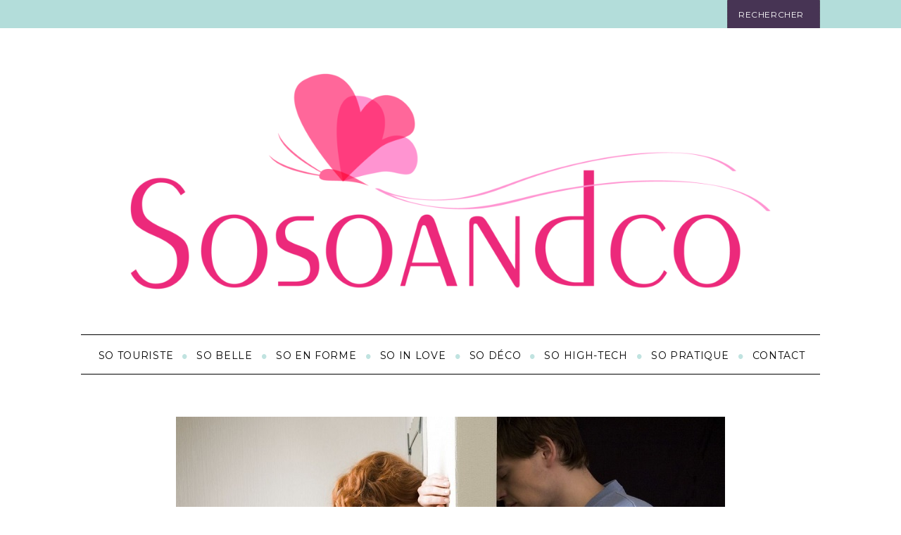

--- FILE ---
content_type: text/html; charset=UTF-8
request_url: https://www.sosoandco.fr/un-couple-doit-il-se-disputer-pour-etre-heureux/
body_size: 11543
content:
<!DOCTYPE html>
<!--[if IE 7]>
<html class="ie ie7" lang="fr-FR">
<![endif]-->
<!--[if IE 8]>
<html class="ie ie8" lang="fr-FR">
<![endif]-->
<!--[if !(IE 7) & !(IE 8)]><!-->
<html lang="fr-FR">
<!--<![endif]-->
<head>
	<meta charset="UTF-8">
	<meta name="viewport" content="width=device-width, initial-scale=1" />
	<title>Un couple doit-il se disputer pour être heureux ? | sosoandco</title>
<link data-rocket-preload as="style" href="https://fonts.googleapis.com/css?family=Lato%3A300%2C300italic%2C400%2C400italic%2C700%2C700italic%2C900%2C900italic%7CMontserrat%3A300%2C300italic%2C400%2C400italic%2C700%2C700italic%2C900%2C900italic%20rel%3D%26%23039%3Bstylesheet%26%23039%3B%20type%3D%26%23039%3Btext%2Fcss%7CLato%3A300%2C400%2C700%2C900%2C300italic%2C400italic%2C700italic&#038;subset=latin%2Clatin-ext%2Ccyrillic%2Ccyrillic-ext&#038;display=swap" rel="preload">
<link href="https://fonts.googleapis.com/css?family=Lato%3A300%2C300italic%2C400%2C400italic%2C700%2C700italic%2C900%2C900italic%7CMontserrat%3A300%2C300italic%2C400%2C400italic%2C700%2C700italic%2C900%2C900italic%20rel%3D%26%23039%3Bstylesheet%26%23039%3B%20type%3D%26%23039%3Btext%2Fcss%7CLato%3A300%2C400%2C700%2C900%2C300italic%2C400italic%2C700italic&#038;subset=latin%2Clatin-ext%2Ccyrillic%2Ccyrillic-ext&#038;display=swap" media="print" onload="this.media=&#039;all&#039;" rel="stylesheet">
<noscript><link rel="stylesheet" href="https://fonts.googleapis.com/css?family=Lato%3A300%2C300italic%2C400%2C400italic%2C700%2C700italic%2C900%2C900italic%7CMontserrat%3A300%2C300italic%2C400%2C400italic%2C700%2C700italic%2C900%2C900italic%20rel%3D%26%23039%3Bstylesheet%26%23039%3B%20type%3D%26%23039%3Btext%2Fcss%7CLato%3A300%2C400%2C700%2C900%2C300italic%2C400italic%2C700italic&#038;subset=latin%2Clatin-ext%2Ccyrillic%2Ccyrillic-ext&#038;display=swap"></noscript>
	<link rel="profile" href="http://gmpg.org/xfn/11">
	<link rel="pingback" href="https://www.sosoandco.fr/xmlrpc.php">
	
	<meta name='robots' content='max-image-preview:large' />
<link rel='dns-prefetch' href='//fonts.googleapis.com' />
<link href='https://fonts.gstatic.com' crossorigin rel='preconnect' />
<link rel="alternate" type="application/rss+xml" title="sosoandco &raquo; Flux" href="https://www.sosoandco.fr/feed/" />
<link rel="alternate" type="application/rss+xml" title="sosoandco &raquo; Flux des commentaires" href="https://www.sosoandco.fr/comments/feed/" />
<style id='wp-emoji-styles-inline-css' type='text/css'>

	img.wp-smiley, img.emoji {
		display: inline !important;
		border: none !important;
		box-shadow: none !important;
		height: 1em !important;
		width: 1em !important;
		margin: 0 0.07em !important;
		vertical-align: -0.1em !important;
		background: none !important;
		padding: 0 !important;
	}
</style>
<link rel='stylesheet' id='wp-block-library-css' href='https://www.sosoandco.fr/wp-includes/css/dist/block-library/style.min.css?ver=6.4.2' type='text/css' media='all' />
<style id='classic-theme-styles-inline-css' type='text/css'>
/*! This file is auto-generated */
.wp-block-button__link{color:#fff;background-color:#32373c;border-radius:9999px;box-shadow:none;text-decoration:none;padding:calc(.667em + 2px) calc(1.333em + 2px);font-size:1.125em}.wp-block-file__button{background:#32373c;color:#fff;text-decoration:none}
</style>
<style id='global-styles-inline-css' type='text/css'>
body{--wp--preset--color--black: #000000;--wp--preset--color--cyan-bluish-gray: #abb8c3;--wp--preset--color--white: #ffffff;--wp--preset--color--pale-pink: #f78da7;--wp--preset--color--vivid-red: #cf2e2e;--wp--preset--color--luminous-vivid-orange: #ff6900;--wp--preset--color--luminous-vivid-amber: #fcb900;--wp--preset--color--light-green-cyan: #7bdcb5;--wp--preset--color--vivid-green-cyan: #00d084;--wp--preset--color--pale-cyan-blue: #8ed1fc;--wp--preset--color--vivid-cyan-blue: #0693e3;--wp--preset--color--vivid-purple: #9b51e0;--wp--preset--gradient--vivid-cyan-blue-to-vivid-purple: linear-gradient(135deg,rgba(6,147,227,1) 0%,rgb(155,81,224) 100%);--wp--preset--gradient--light-green-cyan-to-vivid-green-cyan: linear-gradient(135deg,rgb(122,220,180) 0%,rgb(0,208,130) 100%);--wp--preset--gradient--luminous-vivid-amber-to-luminous-vivid-orange: linear-gradient(135deg,rgba(252,185,0,1) 0%,rgba(255,105,0,1) 100%);--wp--preset--gradient--luminous-vivid-orange-to-vivid-red: linear-gradient(135deg,rgba(255,105,0,1) 0%,rgb(207,46,46) 100%);--wp--preset--gradient--very-light-gray-to-cyan-bluish-gray: linear-gradient(135deg,rgb(238,238,238) 0%,rgb(169,184,195) 100%);--wp--preset--gradient--cool-to-warm-spectrum: linear-gradient(135deg,rgb(74,234,220) 0%,rgb(151,120,209) 20%,rgb(207,42,186) 40%,rgb(238,44,130) 60%,rgb(251,105,98) 80%,rgb(254,248,76) 100%);--wp--preset--gradient--blush-light-purple: linear-gradient(135deg,rgb(255,206,236) 0%,rgb(152,150,240) 100%);--wp--preset--gradient--blush-bordeaux: linear-gradient(135deg,rgb(254,205,165) 0%,rgb(254,45,45) 50%,rgb(107,0,62) 100%);--wp--preset--gradient--luminous-dusk: linear-gradient(135deg,rgb(255,203,112) 0%,rgb(199,81,192) 50%,rgb(65,88,208) 100%);--wp--preset--gradient--pale-ocean: linear-gradient(135deg,rgb(255,245,203) 0%,rgb(182,227,212) 50%,rgb(51,167,181) 100%);--wp--preset--gradient--electric-grass: linear-gradient(135deg,rgb(202,248,128) 0%,rgb(113,206,126) 100%);--wp--preset--gradient--midnight: linear-gradient(135deg,rgb(2,3,129) 0%,rgb(40,116,252) 100%);--wp--preset--font-size--small: 13px;--wp--preset--font-size--medium: 20px;--wp--preset--font-size--large: 36px;--wp--preset--font-size--x-large: 42px;--wp--preset--spacing--20: 0.44rem;--wp--preset--spacing--30: 0.67rem;--wp--preset--spacing--40: 1rem;--wp--preset--spacing--50: 1.5rem;--wp--preset--spacing--60: 2.25rem;--wp--preset--spacing--70: 3.38rem;--wp--preset--spacing--80: 5.06rem;--wp--preset--shadow--natural: 6px 6px 9px rgba(0, 0, 0, 0.2);--wp--preset--shadow--deep: 12px 12px 50px rgba(0, 0, 0, 0.4);--wp--preset--shadow--sharp: 6px 6px 0px rgba(0, 0, 0, 0.2);--wp--preset--shadow--outlined: 6px 6px 0px -3px rgba(255, 255, 255, 1), 6px 6px rgba(0, 0, 0, 1);--wp--preset--shadow--crisp: 6px 6px 0px rgba(0, 0, 0, 1);}:where(.is-layout-flex){gap: 0.5em;}:where(.is-layout-grid){gap: 0.5em;}body .is-layout-flow > .alignleft{float: left;margin-inline-start: 0;margin-inline-end: 2em;}body .is-layout-flow > .alignright{float: right;margin-inline-start: 2em;margin-inline-end: 0;}body .is-layout-flow > .aligncenter{margin-left: auto !important;margin-right: auto !important;}body .is-layout-constrained > .alignleft{float: left;margin-inline-start: 0;margin-inline-end: 2em;}body .is-layout-constrained > .alignright{float: right;margin-inline-start: 2em;margin-inline-end: 0;}body .is-layout-constrained > .aligncenter{margin-left: auto !important;margin-right: auto !important;}body .is-layout-constrained > :where(:not(.alignleft):not(.alignright):not(.alignfull)){max-width: var(--wp--style--global--content-size);margin-left: auto !important;margin-right: auto !important;}body .is-layout-constrained > .alignwide{max-width: var(--wp--style--global--wide-size);}body .is-layout-flex{display: flex;}body .is-layout-flex{flex-wrap: wrap;align-items: center;}body .is-layout-flex > *{margin: 0;}body .is-layout-grid{display: grid;}body .is-layout-grid > *{margin: 0;}:where(.wp-block-columns.is-layout-flex){gap: 2em;}:where(.wp-block-columns.is-layout-grid){gap: 2em;}:where(.wp-block-post-template.is-layout-flex){gap: 1.25em;}:where(.wp-block-post-template.is-layout-grid){gap: 1.25em;}.has-black-color{color: var(--wp--preset--color--black) !important;}.has-cyan-bluish-gray-color{color: var(--wp--preset--color--cyan-bluish-gray) !important;}.has-white-color{color: var(--wp--preset--color--white) !important;}.has-pale-pink-color{color: var(--wp--preset--color--pale-pink) !important;}.has-vivid-red-color{color: var(--wp--preset--color--vivid-red) !important;}.has-luminous-vivid-orange-color{color: var(--wp--preset--color--luminous-vivid-orange) !important;}.has-luminous-vivid-amber-color{color: var(--wp--preset--color--luminous-vivid-amber) !important;}.has-light-green-cyan-color{color: var(--wp--preset--color--light-green-cyan) !important;}.has-vivid-green-cyan-color{color: var(--wp--preset--color--vivid-green-cyan) !important;}.has-pale-cyan-blue-color{color: var(--wp--preset--color--pale-cyan-blue) !important;}.has-vivid-cyan-blue-color{color: var(--wp--preset--color--vivid-cyan-blue) !important;}.has-vivid-purple-color{color: var(--wp--preset--color--vivid-purple) !important;}.has-black-background-color{background-color: var(--wp--preset--color--black) !important;}.has-cyan-bluish-gray-background-color{background-color: var(--wp--preset--color--cyan-bluish-gray) !important;}.has-white-background-color{background-color: var(--wp--preset--color--white) !important;}.has-pale-pink-background-color{background-color: var(--wp--preset--color--pale-pink) !important;}.has-vivid-red-background-color{background-color: var(--wp--preset--color--vivid-red) !important;}.has-luminous-vivid-orange-background-color{background-color: var(--wp--preset--color--luminous-vivid-orange) !important;}.has-luminous-vivid-amber-background-color{background-color: var(--wp--preset--color--luminous-vivid-amber) !important;}.has-light-green-cyan-background-color{background-color: var(--wp--preset--color--light-green-cyan) !important;}.has-vivid-green-cyan-background-color{background-color: var(--wp--preset--color--vivid-green-cyan) !important;}.has-pale-cyan-blue-background-color{background-color: var(--wp--preset--color--pale-cyan-blue) !important;}.has-vivid-cyan-blue-background-color{background-color: var(--wp--preset--color--vivid-cyan-blue) !important;}.has-vivid-purple-background-color{background-color: var(--wp--preset--color--vivid-purple) !important;}.has-black-border-color{border-color: var(--wp--preset--color--black) !important;}.has-cyan-bluish-gray-border-color{border-color: var(--wp--preset--color--cyan-bluish-gray) !important;}.has-white-border-color{border-color: var(--wp--preset--color--white) !important;}.has-pale-pink-border-color{border-color: var(--wp--preset--color--pale-pink) !important;}.has-vivid-red-border-color{border-color: var(--wp--preset--color--vivid-red) !important;}.has-luminous-vivid-orange-border-color{border-color: var(--wp--preset--color--luminous-vivid-orange) !important;}.has-luminous-vivid-amber-border-color{border-color: var(--wp--preset--color--luminous-vivid-amber) !important;}.has-light-green-cyan-border-color{border-color: var(--wp--preset--color--light-green-cyan) !important;}.has-vivid-green-cyan-border-color{border-color: var(--wp--preset--color--vivid-green-cyan) !important;}.has-pale-cyan-blue-border-color{border-color: var(--wp--preset--color--pale-cyan-blue) !important;}.has-vivid-cyan-blue-border-color{border-color: var(--wp--preset--color--vivid-cyan-blue) !important;}.has-vivid-purple-border-color{border-color: var(--wp--preset--color--vivid-purple) !important;}.has-vivid-cyan-blue-to-vivid-purple-gradient-background{background: var(--wp--preset--gradient--vivid-cyan-blue-to-vivid-purple) !important;}.has-light-green-cyan-to-vivid-green-cyan-gradient-background{background: var(--wp--preset--gradient--light-green-cyan-to-vivid-green-cyan) !important;}.has-luminous-vivid-amber-to-luminous-vivid-orange-gradient-background{background: var(--wp--preset--gradient--luminous-vivid-amber-to-luminous-vivid-orange) !important;}.has-luminous-vivid-orange-to-vivid-red-gradient-background{background: var(--wp--preset--gradient--luminous-vivid-orange-to-vivid-red) !important;}.has-very-light-gray-to-cyan-bluish-gray-gradient-background{background: var(--wp--preset--gradient--very-light-gray-to-cyan-bluish-gray) !important;}.has-cool-to-warm-spectrum-gradient-background{background: var(--wp--preset--gradient--cool-to-warm-spectrum) !important;}.has-blush-light-purple-gradient-background{background: var(--wp--preset--gradient--blush-light-purple) !important;}.has-blush-bordeaux-gradient-background{background: var(--wp--preset--gradient--blush-bordeaux) !important;}.has-luminous-dusk-gradient-background{background: var(--wp--preset--gradient--luminous-dusk) !important;}.has-pale-ocean-gradient-background{background: var(--wp--preset--gradient--pale-ocean) !important;}.has-electric-grass-gradient-background{background: var(--wp--preset--gradient--electric-grass) !important;}.has-midnight-gradient-background{background: var(--wp--preset--gradient--midnight) !important;}.has-small-font-size{font-size: var(--wp--preset--font-size--small) !important;}.has-medium-font-size{font-size: var(--wp--preset--font-size--medium) !important;}.has-large-font-size{font-size: var(--wp--preset--font-size--large) !important;}.has-x-large-font-size{font-size: var(--wp--preset--font-size--x-large) !important;}
.wp-block-navigation a:where(:not(.wp-element-button)){color: inherit;}
:where(.wp-block-post-template.is-layout-flex){gap: 1.25em;}:where(.wp-block-post-template.is-layout-grid){gap: 1.25em;}
:where(.wp-block-columns.is-layout-flex){gap: 2em;}:where(.wp-block-columns.is-layout-grid){gap: 2em;}
.wp-block-pullquote{font-size: 1.5em;line-height: 1.6;}
</style>

<link data-minify="1" rel='stylesheet' id='framework-css' href='https://www.sosoandco.fr/wp-content/cache/min/1/wp-content/themes/orchidfine1/css/framework.css?ver=1766793700' type='text/css' media='all' />
<link data-minify="1" rel='stylesheet' id='icons-css' href='https://www.sosoandco.fr/wp-content/cache/min/1/wp-content/themes/orchidfine1/css/icons.css?ver=1766793700' type='text/css' media='all' />
<link data-minify="1" rel='stylesheet' id='orchidfine1-style-css' href='https://www.sosoandco.fr/wp-content/cache/min/1/wp-content/themes/orchidfine1/style.css?ver=1766793700' type='text/css' media='all' />
<style id='rocket-lazyload-inline-css' type='text/css'>
.rll-youtube-player{position:relative;padding-bottom:56.23%;height:0;overflow:hidden;max-width:100%;}.rll-youtube-player:focus-within{outline: 2px solid currentColor;outline-offset: 5px;}.rll-youtube-player iframe{position:absolute;top:0;left:0;width:100%;height:100%;z-index:100;background:0 0}.rll-youtube-player img{bottom:0;display:block;left:0;margin:auto;max-width:100%;width:100%;position:absolute;right:0;top:0;border:none;height:auto;-webkit-transition:.4s all;-moz-transition:.4s all;transition:.4s all}.rll-youtube-player img:hover{-webkit-filter:brightness(75%)}.rll-youtube-player .play{height:100%;width:100%;left:0;top:0;position:absolute;background:url(https://www.sosoandco.fr/wp-content/plugins/wp-rocket/assets/img/youtube.png) no-repeat center;background-color: transparent !important;cursor:pointer;border:none;}
</style>
<script type="text/javascript" src="https://www.sosoandco.fr/wp-includes/js/jquery/jquery.min.js?ver=3.7.1" id="jquery-core-js"></script>
<script type="text/javascript" src="https://www.sosoandco.fr/wp-includes/js/jquery/jquery-migrate.min.js?ver=3.4.1" id="jquery-migrate-js" data-rocket-defer defer></script>
<link rel="https://api.w.org/" href="https://www.sosoandco.fr/wp-json/" /><link rel="alternate" type="application/json" href="https://www.sosoandco.fr/wp-json/wp/v2/posts/831" /><link rel="EditURI" type="application/rsd+xml" title="RSD" href="https://www.sosoandco.fr/xmlrpc.php?rsd" />
<meta name="generator" content="WordPress 6.4.2" />
<link rel="canonical" href="https://www.sosoandco.fr/un-couple-doit-il-se-disputer-pour-etre-heureux/" />
<link rel='shortlink' href='https://www.sosoandco.fr/?p=831' />
<link rel="alternate" type="application/json+oembed" href="https://www.sosoandco.fr/wp-json/oembed/1.0/embed?url=https%3A%2F%2Fwww.sosoandco.fr%2Fun-couple-doit-il-se-disputer-pour-etre-heureux%2F" />
<link rel="alternate" type="text/xml+oembed" href="https://www.sosoandco.fr/wp-json/oembed/1.0/embed?url=https%3A%2F%2Fwww.sosoandco.fr%2Fun-couple-doit-il-se-disputer-pour-etre-heureux%2F&#038;format=xml" />
<noscript><style id="rocket-lazyload-nojs-css">.rll-youtube-player, [data-lazy-src]{display:none !important;}</style></noscript>	<meta name="google-site-verification" content="IgrjkM8PxDXtxry-UMHhPuopILjaGG1l6DSdwtkGJ9o" />
<meta name="generator" content="WP Rocket 3.19.4" data-wpr-features="wpr_defer_js wpr_minify_js wpr_lazyload_images wpr_lazyload_iframes wpr_minify_css wpr_desktop" /></head>
<!--SosoandCo v2-->
<body class="post-template-default single single-post postid-831 single-format-standard group-blog header-image">
	<div data-rocket-location-hash="25893658b53fbd774571ca00cccf9c84" id="outer-wrap">
		<div data-rocket-location-hash="e0ef6180b5d252c1bc2bb34c40a517c1" id="inner-wrap">
			<div data-rocket-location-hash="fdfc4859000917f0ec8ca9a71a1da946" id="pageslide">
            	<a id="close-pageslide" href="#top"><i class="icon-remove-sign"></i></a>
            </div>
            <header data-rocket-location-hash="3d2ea98a4bb8abb763785fd6e2b91c37" id="masthead" role="banner" class="clearfix">
            	<div class="top-strip color-site-dark">
            		<div class="wrapper clearfix">
<form role="search" method="get" id="searchform" class="searchform" action="https://www.sosoandco.fr/" >
		<input type="text" name="s" id="s" value="Rechercher" onfocus="if(this.value=='Rechercher')this.value='';" onblur="if(this.value=='')this.value='Rechercher';" />
        <button type="submit"></button>
	</form></div>            	</div>
            	<div class="wrapper">
            		<div id="branding" class="animated">
                        <a class="logo" href="https://www.sosoandco.fr/"><img src="data:image/svg+xml,%3Csvg%20xmlns='http://www.w3.org/2000/svg'%20viewBox='0%200%200%200'%3E%3C/svg%3E" alt="sosoandco" title="sosoandco" data-lazy-src="https://www.sosoandco.fr/wp-content/uploads/2014/11/cropped-Sosoandco-61955-final.png" /><noscript><img src="https://www.sosoandco.fr/wp-content/uploads/2014/11/cropped-Sosoandco-61955-final.png" alt="sosoandco" title="sosoandco" /></noscript></a>
                    </div>
                    <nav class="animated main-menu">
                    	<ul id="main-nav" class="menu"><li id="menu-item-55" class="menu-item menu-item-type-taxonomy menu-item-object-category menu-item-55"><a href="https://www.sosoandco.fr/category/so-touriste/">So touriste</a></li>
<li id="menu-item-56" class="menu-item menu-item-type-taxonomy menu-item-object-category menu-item-56"><a href="https://www.sosoandco.fr/category/so-belle/">So belle</a></li>
<li id="menu-item-58" class="menu-item menu-item-type-taxonomy menu-item-object-category menu-item-58"><a href="https://www.sosoandco.fr/category/so-en-forme/">So en forme</a></li>
<li id="menu-item-57" class="menu-item menu-item-type-taxonomy menu-item-object-category current-post-ancestor current-menu-parent current-post-parent menu-item-57"><a href="https://www.sosoandco.fr/category/so-in-love/">So in love</a></li>
<li id="menu-item-60" class="menu-item menu-item-type-taxonomy menu-item-object-category menu-item-60"><a href="https://www.sosoandco.fr/category/so-deco/">So déco</a></li>
<li id="menu-item-59" class="menu-item menu-item-type-taxonomy menu-item-object-category menu-item-59"><a href="https://www.sosoandco.fr/category/so-high-tech/">So high-tech</a></li>
<li id="menu-item-61" class="menu-item menu-item-type-taxonomy menu-item-object-category menu-item-61"><a href="https://www.sosoandco.fr/category/so-pratique/">So pratique</a></li>
<li id="menu-item-3509" class="menu-item menu-item-type-post_type menu-item-object-page menu-item-3509"><a href="https://www.sosoandco.fr/contact/">Contact</a></li>
</ul>                    </nav>
            	</div>

            </header>
            <section data-rocket-location-hash="217a6f334016d4063a832a4f105a6ecf" id="content" role="main" class="clearfix animated">
            	<div class="wrapper">        

<article id="post-831" class="post-831 post type-post status-publish format-standard has-post-thumbnail hentry category-so-in-love tag-se-disputer">
	<div class="entry-media">
		
	<div class="post-thumbnail">
	<div class="bialty-container"><img width="780" height="519" src="data:image/svg+xml,%3Csvg%20xmlns='http://www.w3.org/2000/svg'%20viewBox='0%200%20780%20519'%3E%3C/svg%3E" class="attachment-orchidfine1-full-width size-orchidfine1-full-width wp-post-image" alt="" decoding="async" fetchpriority="high" data-lazy-srcset="https://www.sosoandco.fr/wp-content/uploads/2015/12/Un-couple-doit-il-se-disputer-pour-&ecirc;tre-heureux-1.jpg 780w, https://www.sosoandco.fr/wp-content/uploads/2015/12/Un-couple-doit-il-se-disputer-pour-&ecirc;tre-heureux-1-300x200.jpg 300w, https://www.sosoandco.fr/wp-content/uploads/2015/12/Un-couple-doit-il-se-disputer-pour-&ecirc;tre-heureux-1-768x511.jpg 768w" data-lazy-sizes="(max-width: 780px) 100vw, 780px" data-lazy-src="https://www.sosoandco.fr/wp-content/uploads/2015/12/Un-couple-doit-il-se-disputer-pour-%C3%AAtre-heureux-1.jpg"><noscript><img width="780" height="519" src="https://www.sosoandco.fr/wp-content/uploads/2015/12/Un-couple-doit-il-se-disputer-pour-%C3%AAtre-heureux-1.jpg" class="attachment-orchidfine1-full-width size-orchidfine1-full-width wp-post-image" alt="" decoding="async" fetchpriority="high" srcset="https://www.sosoandco.fr/wp-content/uploads/2015/12/Un-couple-doit-il-se-disputer-pour-&ecirc;tre-heureux-1.jpg 780w, https://www.sosoandco.fr/wp-content/uploads/2015/12/Un-couple-doit-il-se-disputer-pour-&ecirc;tre-heureux-1-300x200.jpg 300w, https://www.sosoandco.fr/wp-content/uploads/2015/12/Un-couple-doit-il-se-disputer-pour-&ecirc;tre-heureux-1-768x511.jpg 768w" sizes="(max-width: 780px) 100vw, 780px"></noscript></div>
	</div>

		</div>
	<div class="wrapper">
		<header class="entry-header wrapper">
			<div class="entry-meta">
				<span class="entry-category"><a href="https://www.sosoandco.fr/category/so-in-love/" rel="category tag">So in love</a></span>
				<span class="entry-date">30 décembre 2015</span>
			</div>
			<h1 class="entry-title single-title">
				<span>Un couple doit-il se disputer pour être heureux ?</span>			</h1>
		</header>
		<div class="grids">
        	<div class="grid-8">
        		<div class="single-box clearfix entry-content">
        			<div class="bialty-container"><p style="text-align: justify;">Ils ne sont pas si rares, ces couples qui passent leur temps &agrave; se chamailler &agrave; propos de tout et de rien, mais qui perdurent en d&eacute;pit de la logique. M&ecirc;me lorsque le conflit n&rsquo;est pas perp&eacute;tuel, il existe n&eacute;anmoins et se r&eacute;p&egrave;te dans la plupart des cas. Est-ce &agrave; dire qu&rsquo;il faut se disputer pour &ecirc;tre heureux &agrave; deux&nbsp;? Attention toutefois, car l&rsquo;adage suivant lequel les querelles sont un mal n&eacute;cessaire dans un couple est &agrave; consid&eacute;rer avec beaucoup de pr&eacute;caution.</p>
<h2 style="text-align: justify;">Dis-moi comment tu te disputes, je te dirai qui tu es</h2>
<p style="text-align: justify;">Personne (et surtout pas moi&nbsp;!) ne conna&icirc;t la recette pour vivre heureux &agrave; deux. Mais on a tous quelques id&eacute;es sur la question&nbsp;: une grosse dose d&rsquo;amour, pas mal de bonne foi, une pinc&eacute;e d&rsquo;aventure, une larme de compr&eacute;hension&hellip; Ingr&eacute;dients auxquels il faudrait peut-&ecirc;tre ajouter, en faible quantit&eacute;, ce qui s&rsquo;apparente a priori &agrave; un poison fatal&nbsp;: le conflit.</p>
<p style="text-align: justify;">Le plus souvent, &laquo;&nbsp;s&rsquo;aimer&nbsp;&raquo; rime avec &laquo;&nbsp;se disputer&nbsp;&raquo;. Impossible de faire autrement&nbsp;: que l&rsquo;on soit <a href="http://www.sosoandco.fr/etes-vous-plutot-extraverti-ou-introverti/" target="_blank">extraverti ou introverti</a>, l&rsquo;altercation est in&eacute;vitable. Pour autant, est-ce une illusion de croire que la vie de couple peut rendre heureux, puisque nous sommes condamn&eacute;s &agrave; nous arracher les cheveux et &agrave; nous lancer des assiettes &agrave; la figure&nbsp;?</p>
<p style="text-align: justify;">La psychologie ne voit pas les choses comme &ccedil;a. Pour elle, il existe des conflits positifs et des fa&ccedil;ons de se disputer qui soient harmonieuses. C&rsquo;est peut-&ecirc;tre m&ecirc;me &agrave; la qualit&eacute; du conflit que tient le bonheur de la vie &agrave; deux&nbsp;: parce que, bien g&eacute;r&eacute;es, les crises de couple peuvent, et doivent, devenir des &eacute;tapes de croissance &eacute;motionnelle.</p>
<p style="text-align: justify;"><a href="http://www.sosoandco.fr/wp-content/uploads/2015/12/Un-couple-doit-il-se-disputer-pour-%C3%AAtre-heureux-2.jpg" rel="attachment wp-att-833"><img decoding="async" class="alignnone size-full wp-image-833" src="data:image/svg+xml,%3Csvg%20xmlns='http://www.w3.org/2000/svg'%20viewBox='0%200%20780%20519'%3E%3C/svg%3E" alt="Un couple doit-il se disputer pour &ecirc;tre heureux 2" width="780" height="519" data-lazy-srcset="https://www.sosoandco.fr/wp-content/uploads/2015/12/Un-couple-doit-il-se-disputer-pour-&ecirc;tre-heureux-2.jpg 780w, https://www.sosoandco.fr/wp-content/uploads/2015/12/Un-couple-doit-il-se-disputer-pour-&ecirc;tre-heureux-2-300x200.jpg 300w, https://www.sosoandco.fr/wp-content/uploads/2015/12/Un-couple-doit-il-se-disputer-pour-&ecirc;tre-heureux-2-768x511.jpg 768w" data-lazy-sizes="(max-width: 780px) 100vw, 780px" data-lazy-src="http://www.sosoandco.fr/wp-content/uploads/2015/12/Un-couple-doit-il-se-disputer-pour-%C3%AAtre-heureux-2.jpg"><noscript><img decoding="async" class="alignnone size-full wp-image-833" src="http://www.sosoandco.fr/wp-content/uploads/2015/12/Un-couple-doit-il-se-disputer-pour-%C3%AAtre-heureux-2.jpg" alt="Un couple doit-il se disputer pour &ecirc;tre heureux 2" width="780" height="519" srcset="https://www.sosoandco.fr/wp-content/uploads/2015/12/Un-couple-doit-il-se-disputer-pour-&ecirc;tre-heureux-2.jpg 780w, https://www.sosoandco.fr/wp-content/uploads/2015/12/Un-couple-doit-il-se-disputer-pour-&ecirc;tre-heureux-2-300x200.jpg 300w, https://www.sosoandco.fr/wp-content/uploads/2015/12/Un-couple-doit-il-se-disputer-pour-&ecirc;tre-heureux-2-768x511.jpg 768w" sizes="(max-width: 780px) 100vw, 780px"></noscript></a></p>
<h2 style="text-align: justify;">L&rsquo;art de la querelle</h2>
<p style="text-align: justify;">Le fait de se disputer fait partie int&eacute;grante de la vie de couple, et la paix absolue est un id&eacute;al qui n&rsquo;a tout simplement pas lieu d&rsquo;&ecirc;tre. Sans tomber dans la discorde ou le chaos, l&rsquo;altercation est non seulement in&eacute;vitable, mais elle peut, en outre, devenir un mal n&eacute;cessaire au bien-&ecirc;tre final de la paire que nous formons.</p>
<p style="text-align: justify;">Pourquoi le conflit est-il in&eacute;luctable&nbsp;? Parce que&hellip;</p>
<ul style="text-align: justify;">
<li>Nous avons re&ccedil;u une &eacute;ducation diff&eacute;rente</li>
<li>Nous voyons le monde de fa&ccedil;on distincte&nbsp;;</li>
<li>Chacun a ses insurmontables petites lubies&nbsp;;</li>
<li>Nous avons souvent des envies et des d&eacute;sirs qui s&rsquo;opposent&nbsp;;</li>
<li>Nous sommes parfois de cultures (ou de confessions) diff&eacute;rentes&nbsp;;</li>
<li>Nous entrons tous dans une vie de couple avec notre entourage familial et amical.</li>
</ul>
<p style="text-align: justify;">Autant de points qui ne sont pas faciles &agrave; g&eacute;rer pour le conjoint et qui expliquent que le couple soit g&eacute;n&eacute;rateur de querelles, souvent aussi futiles que vaines. Il n&rsquo;emp&ecirc;che que l&rsquo;altercation a de nombreuses <a href="http://www.grazia.fr/lifestyle/sexo/articles/les-5-vertus-de-la-dispute-dans-le-couple-575194" target="_blank">vertus</a> et que, dans une certaine mesure, son existence m&ecirc;me est aussi le signe d&rsquo;un certain &eacute;quilibre amoureux.</p>
<p><a href="http://www.sosoandco.fr/wp-content/uploads/2015/12/Un-couple-doit-il-se-disputer-pour-%C3%AAtre-heureux-3.jpg" rel="attachment wp-att-834"><img decoding="async" class="size-full wp-image-834" src="data:image/svg+xml,%3Csvg%20xmlns='http://www.w3.org/2000/svg'%20viewBox='0%200%20780%20439'%3E%3C/svg%3E" alt="Silhouette of man and woman yelling at each other" width="780" height="439" data-lazy-srcset="https://www.sosoandco.fr/wp-content/uploads/2015/12/Un-couple-doit-il-se-disputer-pour-&ecirc;tre-heureux-3.jpg 780w, https://www.sosoandco.fr/wp-content/uploads/2015/12/Un-couple-doit-il-se-disputer-pour-&ecirc;tre-heureux-3-300x169.jpg 300w, https://www.sosoandco.fr/wp-content/uploads/2015/12/Un-couple-doit-il-se-disputer-pour-&ecirc;tre-heureux-3-768x432.jpg 768w" data-lazy-sizes="(max-width: 780px) 100vw, 780px" data-lazy-src="http://www.sosoandco.fr/wp-content/uploads/2015/12/Un-couple-doit-il-se-disputer-pour-%C3%AAtre-heureux-3.jpg"><noscript><img decoding="async" class="size-full wp-image-834" src="http://www.sosoandco.fr/wp-content/uploads/2015/12/Un-couple-doit-il-se-disputer-pour-%C3%AAtre-heureux-3.jpg" alt="Silhouette of man and woman yelling at each other" width="780" height="439" srcset="https://www.sosoandco.fr/wp-content/uploads/2015/12/Un-couple-doit-il-se-disputer-pour-&ecirc;tre-heureux-3.jpg 780w, https://www.sosoandco.fr/wp-content/uploads/2015/12/Un-couple-doit-il-se-disputer-pour-&ecirc;tre-heureux-3-300x169.jpg 300w, https://www.sosoandco.fr/wp-content/uploads/2015/12/Un-couple-doit-il-se-disputer-pour-&ecirc;tre-heureux-3-768x432.jpg 768w" sizes="(max-width: 780px) 100vw, 780px"></noscript></a></p>
<h2 style="text-align: justify;">Se disputer pour avancer</h2>
<p style="text-align: justify;">C&rsquo;est qu&rsquo;une bonne dispute de temps &agrave; autres contribue &agrave; faire avancer les choses au sein du couple. Parce que la querelle est aussi un mode de communication, et qu&rsquo;elle peut, si elle est correctement interpr&eacute;t&eacute;e, devenir&nbsp;:</p>
<ul style="text-align: justify;">
<li>Une fa&ccedil;on de faire passer un message (&laquo;&nbsp;J&rsquo;ai besoin que tu me rassures et que tu me dises que tu m&rsquo;aimes, c&rsquo;est pourquoi je te pourris la vie avec ta m&egrave;re&nbsp;&raquo;)&nbsp;;</li>
<li>Une mani&egrave;re de n&eacute;gocier un changement important (&laquo;&nbsp;J&rsquo;aimerais qu&rsquo;on passe plus de temps tous les deux alors je m&rsquo;&eacute;nerve r&eacute;guli&egrave;rement contre la pr&eacute;sence de tes amis &agrave; la maison&nbsp;&raquo;)&nbsp;;</li>
<li>La source d&rsquo;un futur bien-&ecirc;tre (&laquo;&nbsp;Et si, apr&egrave;s nos querelles incessantes, on se faisait une petite <a href="http://www.sosoandco.fr/les-destinations-que-je-souhaiterais-visiter-en-croisiere/" target="_blank">croisi&egrave;re</a> en amoureux&nbsp;?&nbsp;&raquo;).</li>
</ul>
<p style="text-align: justify;">Encore faut-il se disputer convenablement. Voici les secrets qu&rsquo;une altercation qui peut d&eacute;boucher sur des choses positives&nbsp;:</p>
<ul style="text-align: justify;">
<li>Savoir se mettre en col&egrave;re sans &ecirc;tre violent (physiquement bien s&ucirc;r, mais aussi verbalement)&nbsp;;</li>
<li>&Eacute;viter tout radicalisation de la querelle&nbsp;;</li>
<li>Apprendre &agrave; g&eacute;rer ses &eacute;motions&nbsp;;</li>
<li>Faire en sorte que la dispute ne s&rsquo;&eacute;ternise pas&nbsp;;</li>
<li>Cr&eacute;er les bonnes conditions pour une n&eacute;gociation&nbsp;: revenir l&rsquo;un vers l&rsquo;autre, se reparler calmement, analyser les probl&egrave;mes sous-jacents au conflit&nbsp;; et faire en sorte que le dialogue aide &agrave; r&eacute;soudre les soucis.</li>
</ul>
<p style="text-align: justify;">Vous allez me dire qu&rsquo;il y a des couples qui ne se disputent pas, et c&rsquo;est vrai. Mais le fait de ne pas se disputer n&rsquo;implique pas que la paix r&egrave;gne&nbsp;: l&rsquo;absence de conflit indique g&eacute;n&eacute;ralement que certains sujets sont tabous, et que c&rsquo;est le silence sur des points pr&eacute;cis qui emp&ecirc;che la querelle d&rsquo;exploser.</p>
<p style="text-align: justify;"><a href="http://www.sosoandco.fr/wp-content/uploads/2015/12/Un-couple-doit-il-se-disputer-pour-%C3%AAtre-heureux-4.jpg" rel="attachment wp-att-835"><img decoding="async" class="alignnone size-full wp-image-835" src="data:image/svg+xml,%3Csvg%20xmlns='http://www.w3.org/2000/svg'%20viewBox='0%200%20780%20520'%3E%3C/svg%3E" alt="Un couple doit-il se disputer pour &ecirc;tre heureux 4" width="780" height="520" data-lazy-srcset="https://www.sosoandco.fr/wp-content/uploads/2015/12/Un-couple-doit-il-se-disputer-pour-&ecirc;tre-heureux-4.jpg 780w, https://www.sosoandco.fr/wp-content/uploads/2015/12/Un-couple-doit-il-se-disputer-pour-&ecirc;tre-heureux-4-300x200.jpg 300w, https://www.sosoandco.fr/wp-content/uploads/2015/12/Un-couple-doit-il-se-disputer-pour-&ecirc;tre-heureux-4-768x512.jpg 768w" data-lazy-sizes="(max-width: 780px) 100vw, 780px" data-lazy-src="http://www.sosoandco.fr/wp-content/uploads/2015/12/Un-couple-doit-il-se-disputer-pour-%C3%AAtre-heureux-4.jpg"><noscript><img decoding="async" class="alignnone size-full wp-image-835" src="http://www.sosoandco.fr/wp-content/uploads/2015/12/Un-couple-doit-il-se-disputer-pour-%C3%AAtre-heureux-4.jpg" alt="Un couple doit-il se disputer pour &ecirc;tre heureux 4" width="780" height="520" srcset="https://www.sosoandco.fr/wp-content/uploads/2015/12/Un-couple-doit-il-se-disputer-pour-&ecirc;tre-heureux-4.jpg 780w, https://www.sosoandco.fr/wp-content/uploads/2015/12/Un-couple-doit-il-se-disputer-pour-&ecirc;tre-heureux-4-300x200.jpg 300w, https://www.sosoandco.fr/wp-content/uploads/2015/12/Un-couple-doit-il-se-disputer-pour-&ecirc;tre-heureux-4-768x512.jpg 768w" sizes="(max-width: 780px) 100vw, 780px"></noscript></a></p>
<h2 style="text-align: justify;">Quand se disputer devient n&eacute;faste</h2>
<p style="text-align: justify;">On pourrait r&eacute;sumer la pens&eacute;e psychologique sur la <a href="http://www.lexpress.fr/styles/psycho/couple-comment-gerer-les-conflits_1534322.html" target="_blank">querelle de couple</a> de la mani&egrave;re suivante&nbsp;: se disputer, c&rsquo;est bien&nbsp;; mais se disputer trop souvent, c&rsquo;est une catastrophe. Oui, les d&eacute;saccords et les conflits sont inh&eacute;rents au couple, mais non, leur multiplication n&rsquo;est pas propice &agrave; l&rsquo;harmonie.</p>
<p style="text-align: justify;">Si les querelles sont trop fr&eacute;quentes et qu&rsquo;elles menacent l&rsquo;&eacute;quilibre du couple, il s&rsquo;agit de prendre des mesures. Il faut savoir mettre son ego de c&ocirc;t&eacute; et emp&ecirc;cher le conflit de s&rsquo;envenimer, voire de na&icirc;tre, par exemple en quittant la pi&egrave;ce, en refusant de r&eacute;pondre ou en s&rsquo;abstenant de hausser la voix.</p>
<p style="text-align: justify;">Il faut &eacute;galement&nbsp;:</p>
<ul style="text-align: justify;">
<li>S&rsquo;en tenir aux faits, sans exag&eacute;rer&nbsp;;</li>
<li>Se disputer dans un cadre intime et jamais en public&nbsp;(ce qui inclut les proches, les amis et les enfants)&nbsp;;</li>
<li>Ne pas blesser l&rsquo;autre&nbsp;;</li>
<li>Et savoir s&rsquo;excuser, pas seulement en temps de conflit, mais au quotidien et pour de petites choses.</li>
</ul>
<p style="text-align: justify;">Le secret des couples qui marchent&nbsp;? Ils ont d&eacute;cid&eacute; d&rsquo;&ecirc;tre heureux plut&ocirc;t que de chercher &agrave; avoir absolument raison sur l&rsquo;autre. Ce n&rsquo;est pas la fa&ccedil;on qu&rsquo;a un couple de s&rsquo;aimer qui influence son bonheur&nbsp;: c&rsquo;est la mani&egrave;re qu&rsquo;il a de se disputer.</p>
<p style="text-align: justify;">Pour en savoir plus sur les conflits de couple et leur bonne gestion, jetez un &oelig;il au livre <a href="http://www.psycho-ressources.com/bibli/cartographie.html" target="_blank">C<em>artographie d&rsquo;une dispute de couple</em></a> du psychologue Yvon Dallaire. Et prenez 5 minutes pour suivre cette vid&eacute;o&nbsp;:</p>
<p><div class="rll-youtube-player" data-src="https://www.youtube.com/embed/0y4s90scd_U" data-id="0y4s90scd_U" data-query="" data-alt=""></div><noscript><iframe src="https://www.youtube.com/embed/0y4s90scd_U" width="690" height="388" frameborder="0" allowfullscreen="allowfullscreen"></iframe></noscript></p>
</div>
        		</div>
        		<div class="single-box clearfix"><div id="tags-box"><i class="icon-tag"></i><a href="https://www.sosoandco.fr/tag/se-disputer/" rel="tag">se disputer</a></div></div>        		<div id="social-box" class="single-box clearfix">
					<ul>
						<li><span>J'aime :</span></li>
                        <li><a href="http://www.facebook.com/sharer.php?u=https://www.sosoandco.fr/un-couple-doit-il-se-disputer-pour-etre-heureux/&amp;t=Un couple doit-il se disputer pour être heureux ?" target="blank">Facebook</a></li>
                        <li><a href="https://twitter.com/intent/tweet?original_referer=https://www.sosoandco.fr/un-couple-doit-il-se-disputer-pour-etre-heureux/&amp;text=Un couple doit-il se disputer pour être heureux ?&amp;tw_p=tweetbutton&amp;url=&amp;via=https://www.sosoandco.fr" target="_blank">Twitter</a></li>
                        <li><a href="http://pinterest.com/pin/create/button/?url=https://www.sosoandco.fr/un-couple-doit-il-se-disputer-pour-etre-heureux/&amp;media=831https://www.sosoandco.fr/wp-content/uploads/2015/12/Un-couple-doit-il-se-disputer-pour-être-heureux-1.jpg&amp;description=Un couple doit-il se disputer pour être heureux ?" target="_blank">Pinterest</a></li>
                        <li><a href="http://www.hellocoton.fr/vote" target="_blank">Hellocoton</a></li>
					</ul>
				</div>
				<div id="author-box" class="single-box">
                	<div class="clearfix inner">
                		<div class="avatar">
                			<img alt='' src="data:image/svg+xml,%3Csvg%20xmlns='http://www.w3.org/2000/svg'%20viewBox='0%200%2096%2096'%3E%3C/svg%3E" data-lazy-srcset='https://secure.gravatar.com/avatar/32cc29b5c6e07a81528f5ee9b033fc98?s=192&#038;d=wp_user_avatar&#038;r=g 2x' class='avatar avatar-96 photo' height='96' width='96' decoding='async' data-lazy-src="https://secure.gravatar.com/avatar/32cc29b5c6e07a81528f5ee9b033fc98?s=96&#038;d=wp_user_avatar&#038;r=g"/><noscript><img alt='' src='https://secure.gravatar.com/avatar/32cc29b5c6e07a81528f5ee9b033fc98?s=96&#038;d=wp_user_avatar&#038;r=g' srcset='https://secure.gravatar.com/avatar/32cc29b5c6e07a81528f5ee9b033fc98?s=192&#038;d=wp_user_avatar&#038;r=g 2x' class='avatar avatar-96 photo' height='96' width='96' decoding='async'/></noscript>						</div>
	                    <div class="author-info">
                        	<h2><a href="https://www.sosoandco.fr/author/admin/" rel="author">Sophie Clément</a></h2>
                            <p>J’ai 23 ans, toutes mes dents et le clavier collé aux doigts. Ici, je parle de tout ce qui me passe par la tête en espérant transmettre des choses sympas aux curieuses que vous êtes !</p>
                        </div>
                        <ul class="author-social"></ul>
                	</div>
                </div>
                	<nav class="single-box clearfix nav-single">
			<div class="nav-previous"><a href="https://www.sosoandco.fr/reagir-apres-vol-de-portable/" rel="prev"><i class="icon-chevron-left"></i><span class="sub-title">Article précédent</span><br />Comment réagir après un vol de portable ?</a></div><span class="sep"></span><div class="nav-next"><a href="https://www.sosoandco.fr/mes-coups-de-coeur-en-malaisie/" rel="next"><i class="icon-chevron-right"></i><span class="sub-title">Article suivant</span><br />Mes coups de cœur en Malaisie</a></div>	</nav><!-- .navigation -->
	                        	</div>
        	<div class="grid-4">
				<aside class="sidebar" role="complementary">
	<div id="search-2" class="widget widget_text"><h3>Rechercher</h3><form role="search" method="get" id="searchform" class="searchform" action="https://www.sosoandco.fr/" >
		<input type="text" name="s" id="s" value="Rechercher" onfocus="if(this.value=='Rechercher')this.value='';" onblur="if(this.value=='')this.value='Rechercher';" />
        <button type="submit"></button>
	</form></div></aside>
			</div>
		</div>
	</div>
</article>				</div>
            </section>
            <footer data-rocket-location-hash="07944e10456cd6c52d994cf81095635a" id="footer" role="contentinfo" class="animated color-site-dark">
            	<div class="footer-sidebar">
                    <div id="supplementary" class="wrapper clearfix columns col-1">
                        <div id="first" class="widget-area" role="complementary">
                           <div id="aptfinbytap_domain-4" class="widget APTFIN_by_TAP">
                           		
                           </div>
                        </div>
                    </div>
            	</div>
            	<div class="copyright">
                     <div class="wrapper">
                        <div class="grids">
                           	<div class="grid-10">
                           	<div id="text-5" class="grids widget_text">			<div class="textwidget"><p>© SOSO AND CO FÉMININ. <a href="http://feeds.feedburner.com/sosoandco/KJyM">RSS</a> &#8211; <a href="https://www.sosoandco.fr/mentions-legales/">Mentions légales</a></p>
</div>
		</div>                           	</div>
                        	<div class="grid-2">
                              <a href="#" class="back-top">haut du site <i class="icon-chevron-up"></i></a>
                           	</div>
                        </div>
                     </div>
                </div>
            </footer>
		</div>
	</div>
	<script type="text/javascript" src="https://www.sosoandco.fr/wp-content/themes/orchidfine1/js/jquery.flexslider-min.js?ver=2.1" id="orchidfine1-flexslider-js" data-rocket-defer defer></script>
<script data-minify="1" type="text/javascript" src="https://www.sosoandco.fr/wp-content/cache/min/1/wp-content/themes/orchidfine1/js/jquery.caroufredsel.js?ver=1766793700" id="orchidfine1-caroufredsel-js" data-rocket-defer defer></script>
<script type="text/javascript" src="https://www.sosoandco.fr/wp-content/themes/orchidfine1/js/jquery.touchSwipe.min.js?ver=1.3.3" id="orchidfine1-touchSwipe-js" data-rocket-defer defer></script>
<script data-minify="1" type="text/javascript" src="https://www.sosoandco.fr/wp-content/cache/min/1/wp-content/themes/orchidfine1/js/jquery.assets.js?ver=1766793700" id="orchidfine1-assets-js" data-rocket-defer defer></script>
<script data-minify="1" type="text/javascript" src="https://www.sosoandco.fr/wp-content/cache/min/1/wp-content/themes/orchidfine1/js/jquery.custom.js?ver=1766793700" id="orchidfine1-custom-js" data-rocket-defer defer></script>
<script>window.lazyLoadOptions=[{elements_selector:"img[data-lazy-src],.rocket-lazyload,iframe[data-lazy-src]",data_src:"lazy-src",data_srcset:"lazy-srcset",data_sizes:"lazy-sizes",class_loading:"lazyloading",class_loaded:"lazyloaded",threshold:300,callback_loaded:function(element){if(element.tagName==="IFRAME"&&element.dataset.rocketLazyload=="fitvidscompatible"){if(element.classList.contains("lazyloaded")){if(typeof window.jQuery!="undefined"){if(jQuery.fn.fitVids){jQuery(element).parent().fitVids()}}}}}},{elements_selector:".rocket-lazyload",data_src:"lazy-src",data_srcset:"lazy-srcset",data_sizes:"lazy-sizes",class_loading:"lazyloading",class_loaded:"lazyloaded",threshold:300,}];window.addEventListener('LazyLoad::Initialized',function(e){var lazyLoadInstance=e.detail.instance;if(window.MutationObserver){var observer=new MutationObserver(function(mutations){var image_count=0;var iframe_count=0;var rocketlazy_count=0;mutations.forEach(function(mutation){for(var i=0;i<mutation.addedNodes.length;i++){if(typeof mutation.addedNodes[i].getElementsByTagName!=='function'){continue}
if(typeof mutation.addedNodes[i].getElementsByClassName!=='function'){continue}
images=mutation.addedNodes[i].getElementsByTagName('img');is_image=mutation.addedNodes[i].tagName=="IMG";iframes=mutation.addedNodes[i].getElementsByTagName('iframe');is_iframe=mutation.addedNodes[i].tagName=="IFRAME";rocket_lazy=mutation.addedNodes[i].getElementsByClassName('rocket-lazyload');image_count+=images.length;iframe_count+=iframes.length;rocketlazy_count+=rocket_lazy.length;if(is_image){image_count+=1}
if(is_iframe){iframe_count+=1}}});if(image_count>0||iframe_count>0||rocketlazy_count>0){lazyLoadInstance.update()}});var b=document.getElementsByTagName("body")[0];var config={childList:!0,subtree:!0};observer.observe(b,config)}},!1)</script><script data-no-minify="1" async src="https://www.sosoandco.fr/wp-content/plugins/wp-rocket/assets/js/lazyload/17.8.3/lazyload.min.js"></script><script>function lazyLoadThumb(e,alt,l){var t='<img data-lazy-src="https://i.ytimg.com/vi_webp/ID/hqdefault.webp" alt="" width="480" height="360"><noscript><img src="https://i.ytimg.com/vi_webp/ID/hqdefault.webp" alt="" width="480" height="360"></noscript>',a='<button class="play" aria-label="Lire la vidéo Youtube"></button>';if(l){t=t.replace('data-lazy-','');t=t.replace('loading="lazy"','');t=t.replace(/<noscript>.*?<\/noscript>/g,'');}t=t.replace('alt=""','alt="'+alt+'"');return t.replace("ID",e)+a}function lazyLoadYoutubeIframe(){var e=document.createElement("iframe"),t="ID?autoplay=1";t+=0===this.parentNode.dataset.query.length?"":"&"+this.parentNode.dataset.query;e.setAttribute("src",t.replace("ID",this.parentNode.dataset.src)),e.setAttribute("frameborder","0"),e.setAttribute("allowfullscreen","1"),e.setAttribute("allow","accelerometer; autoplay; encrypted-media; gyroscope; picture-in-picture"),this.parentNode.parentNode.replaceChild(e,this.parentNode)}document.addEventListener("DOMContentLoaded",function(){var exclusions=[];var e,t,p,u,l,a=document.getElementsByClassName("rll-youtube-player");for(t=0;t<a.length;t++)(e=document.createElement("div")),(u='https://i.ytimg.com/vi_webp/ID/hqdefault.webp'),(u=u.replace('ID',a[t].dataset.id)),(l=exclusions.some(exclusion=>u.includes(exclusion))),e.setAttribute("data-id",a[t].dataset.id),e.setAttribute("data-query",a[t].dataset.query),e.setAttribute("data-src",a[t].dataset.src),(e.innerHTML=lazyLoadThumb(a[t].dataset.id,a[t].dataset.alt,l)),a[t].appendChild(e),(p=e.querySelector(".play")),(p.onclick=lazyLoadYoutubeIframe)});</script><script>var rocket_beacon_data = {"ajax_url":"https:\/\/www.sosoandco.fr\/wp-admin\/admin-ajax.php","nonce":"1e773e8afc","url":"https:\/\/www.sosoandco.fr\/un-couple-doit-il-se-disputer-pour-etre-heureux","is_mobile":false,"width_threshold":1600,"height_threshold":700,"delay":500,"debug":null,"status":{"atf":true,"lrc":true,"preconnect_external_domain":true},"elements":"img, video, picture, p, main, div, li, svg, section, header, span","lrc_threshold":1800,"preconnect_external_domain_elements":["link","script","iframe"],"preconnect_external_domain_exclusions":["static.cloudflareinsights.com","rel=\"profile\"","rel=\"preconnect\"","rel=\"dns-prefetch\"","rel=\"icon\""]}</script><script data-name="wpr-wpr-beacon" src='https://www.sosoandco.fr/wp-content/plugins/wp-rocket/assets/js/wpr-beacon.min.js' async></script></body>
</html>
<!-- This website is like a Rocket, isn't it? Performance optimized by WP Rocket. Learn more: https://wp-rocket.me - Debug: cached@1769390859 -->

--- FILE ---
content_type: text/css; charset=utf-8
request_url: https://www.sosoandco.fr/wp-content/cache/min/1/wp-content/themes/orchidfine1/style.css?ver=1766793700
body_size: 9081
content:
body{font-family:'Lato',Arial,Verdana,'Helvetica Neue',Helvetica,sans-serif}h1,h2,h3,h4,h5,h6,.tagline,.sub-title,.menu a,.widget_pages,.widget_categories,.entry-meta,.entry-note,.read-more,#submit,.single .entry-content>p:first-of-type:first-letter,input#s,.widget_ti-about-site p,.comments .vcard,#respond label,.copyright,#wp-calendar tbody,.latest-reviews i,.score-box .total{font-family:'Montserrat',Arial,Verdana,'Helvetica Neue',Helvetica,sans-serif;font-weight:400}.sub-menu ul li a:hover,.secondary-menu a:hover,.secondary-menu .current_page_item>a,.top-strip nav>ul>li:hover>a,.footer-sidebar .widget h3{color:#9d8ea0!important}#masthead .main-menu>ul>li.sub-hover>a:after{border-color:transparent transparent #9d8ea0}#masthead .main-menu>ul>li{font-size:14px}#masthead .main-menu .sub-menu{border-top-color:#9d8ea0}.widget_ti_most_commented span i:after{border-top-color:#9d8ea0;border-left-color:#9d8ea0}.entry-image,.page-numbers .current,.link-pages span,.score-line span,.widget_ti_most_commented span{background-color:#9d8ea0}.posts-slider figure:before{background-color:#9d8ea0;opacity:.1}.posts-slider:hover figure:before{opacity:.9}::selection{background-color:#9d8ea0}::-moz-selection{background-color:#9d8ea0}.menu a,a:hover,a.read-more,.entry-title a,.widget_pages a,.widget_categories a,.comments li .vcard a,.widget_recent_entries a,.widget_recent_comments a{text-decoration:none}.widget_pages a:hover,.widget_categories a:hover,.comments li .vcard a:hover,.widget_recent_entries a:hover,.widget_recent_comments a:hover{text-decoration:underline}nav li,#submit,input#s,.tagline,.sub-title,.copyright,.read-more,.widget h3,.entry-meta,.entry-title,.entry-author,.entry-header,#respond label,.section-header,.comments .vcard,.widget_pages li,.widget_nav_menu li,.widget_categories li,input[type="submit"],.widget_ti-about-site p{font-size:17px;line-height:22px;letter-spacing:.05em;text-transform:uppercase}.single-title{letter-spacing:normal}.entries .entry-title,.entries .entry-header{letter-spacing:.05em}.page-title,.single-title,.section-header .title,.posts-slider .entry-title{font-size:28px;line-height:100%}.page-title,.single-title,.home-section .section-header .title{background:url(../../../../../../themes/orchidfine1/images/section-header.png) repeat-x 0 50%}.page-title span,.single-title span,.home-section .section-header .title span{display:inline-block;background:#fff;margin-top:0;margin-bottom:0;margin-left:20px;margin-right:20px;padding:0 20px}#submit,.read-more,.copyright,.entry-meta,.top-strip nav,input[type="submit"],.widget_ti-about-site p,#masthead .top-strip nav li,#masthead .main-menu .sub-menu li{font-size:12px}#submit,.read-more,input[type="submit"]{position:relative;background-color:#9d8ea0;padding-top:5px;padding-bottom:4px;padding-right:6px;padding-left:6px;border:none;color:#fff;font-size:13px}#submit:active,.read-more:active,input[type="submit"]:active{top:1px;box-shadow:1px 1px 0 #000}a.read-more{overflow:auto;display:inline-block}textarea,input[type="text"],input[type="email"],input[type="password"],input[type="url"]{width:100%;padding:10px;border:1px solid #ccc}body{color:#444}h1,h2,a,.title{color:#000}#searchform{background:#473454}#searchform input,#searchform button{color:#fff}.color-site-dark,.color-site-dark .sub-menu,.color-site-dark .widget_ti_most_commented li h4{color:#fff;background:#b3ddda}.color-site-dark a{color:#fff}.color-site-dark nav li,.color-site-dark .widget,.color-site-dark #second,.color-site-dark #third,.color-site-dark #searchform{border-color:#585b61}.color-site-dark li,.color-site-dark .widget_ti_latest_comments .comment-text{border-color:#2f3133}.color-site-dark .widget_ti_latest_comments .comment-text:after{border-bottom-color:#242628}.color-site-dark .widget_ti_latest_comments .comment-text:before{border-bottom-color:#2f3133}.color-site-gray,.color-site-gray .sub-menu,.color-site-gray .widget_ti_most_commented li h4{color:#8c919b;background:#eee}.color-site-gray a,.color-site-gray #searchform input,.color-site-gray #searchform button{color:#8c919b}.color-site-gray li,.color-site-gray .widget,.color-site-gray #second,.color-site-gray #third,.color-site-gray #searchform,.color-site-gray .widget_ti_latest_comments .comment-text{border-color:#ddd}.color-site-gray .widget_ti_latest_comments .comment-text:after{border-bottom-color:#eee}.color-site-gray .widget_ti_latest_comments .comment-text:before{border-bottom-color:#ddd}.color-site-gray #searchform{background:none}.color-site-gray .sub-menu ul li a:hover,.color-site-gray .secondary-menu a:hover,.color-site-gray .secondary-menu .current_page_item>a,.color-site-gray.top-strip nav>ul>li:hover>a,.color-site-gray .footer-sidebar .widget h3{color:#000!important}.color-site-white,.color-site-white .sub-menu,.color-site-white .widget_ti_most_commented li h4{color:#8c919b;background:#fff}.color-site-white a,.color-site-white #searchform input,.color-site-white #searchform button{color:#8c919b}.color-site-white li,.color-site-white #second,.color-site-white #third,.color-site-white .widget,.color-site-white #searchform,.color-site-white .footer-sidebar,.color-site-white .widget_ti_latest_comments .comment-text{border-color:#ccc}.color-site-white .widget_ti_latest_comments .comment-text:after{border-bottom-color:#fff}.color-site-white .widget_ti_latest_comments .comment-text:before{border-bottom-color:#ccc}.color-site-white #searchform{background:none;border-color:#000}.color-site-white .sub-menu ul li a:hover,.color-site-white .secondary-menu a:hover,.color-site-white .secondary-menu .current_page_item>a,.color-site-white.top-strip nav>ul>li:hover>a,.color-site-white .footer-sidebar .widget h3{color:#000!important}.copyright,.copyright a,#pageslide a,#respond label,.footer-sidebar a,.comment-reply-link,.comment-reply-login,.sidebar .entry-title a,.single-box .entry-title,.comments .vcard .datetime,#masthead .main-menu .sub-menu .sub-links a,#masthead .main-menu .sub-menu .sub-posts a{color:#9d8ea0}.sidebar .widget li{border-color:#242628}.sidebar .widget li li,.sidebar .widget_recent_entries li,.sidebar .widget_recent_comments li{border-color:#ddd}.copyright{background-color:rgba(0,0,0,.1)}.color-site-white .copyright{background-color:rgba(0,0,0,0)}.tagline,.sub-title,.main-menu,.entry-meta,.entry-meta a{color:#9d8ea0}#pageslide,#masthead .main-menu .sub-menu,#pageslide .widget_ti_most_commented li h4{color:#8c919b;background:#242628}#pageslide .block,#pageslide .menu,#pageslide .menu li,#pageslide .widget li,#pageslide .comment-text,#masthead .main-menu .sub-menu .sub-links li{border-color:#343133}#pageslide .widget_ti_latest_comments .comment-text:after{border-bottom-color:#242628}#pageslide .widget_ti_latest_comments .comment-text:before{border-bottom-color:#474747}#masthead{margin-bottom:40px}#masthead .color-site-white{padding-top:20px;padding-bottom:20px}#masthead #branding{margin:50px auto;text-align:center;-webkit-animation-name:fadeIn;-moz-animation-name:fadeIn;-o-animation-name:fadeIn;animation-name:fadeIn;-webkit-animation-delay:0.2s;-moz-animation-delay:0.2s;-ms-animation-delay:0.2s;-o-animation-delay:0.2s;animation-delay:0.2s}#masthead .logo img{margin:0 auto}#masthead #branding .tagline{display:block}#masthead nav{font-size:0}#masthead nav li{display:inline-block}#masthead nav>ul>li>a{position:relative}#masthead nav .sub-menu{display:none;position:absolute;top:0;left:0;width:100%;z-index:999}#masthead nav .sub-menu a{display:block}.sub-menu .sub-menu{display:none!important}#masthead .main-menu{position:relative;z-index:998;border-top:1px solid #000;border-bottom:1px solid #000;-webkit-animation-name:fadeIn;-moz-animation-name:fadeIn;-o-animation-name:fadeIn;animation-name:fadeIn;-webkit-animation-delay:0.5s;-moz-animation-delay:0.5s;-ms-animation-delay:0.5s;-o-animation-delay:0.5s;animation-delay:0.5s;visibility:hidden}#masthead .main-menu>ul{text-align:center}#masthead .main-menu>ul>li:after{content:"•";color:#c0e3e0;font:normal 24px/24px Arial;display:block;float:left;width:6px;margin-top:18px}#masthead .main-menu>ul{background:url(../../../../../../themes/orchidfine1/images/categorie1.html);background-repeat:no-repeat;background-position:left}#masthead .main-menu>ul:hover{background:url(../../../../../../themes/orchidfine1/images/categorie2.html);background-repeat:no-repeat;background-position:left}#masthead .main-menu>ul>li:last-child:after{display:none}#masthead .main-menu>ul>li>a{padding:18px 12px 15px 15px;display:block;float:left}#masthead .main-menu>ul>li.sub-hover>a:after{content:"";position:absolute;left:40%;bottom:0;border-width:0 10px 10px;border-style:solid;border-color:transparent transparent #000;display:block;width:0;z-index:999}#masthead .main-menu .sub-menu{top:54px;overflow:hidden;border-top:4px solid #000}#masthead .main-menu .sub-menu .sub-links{float:left;width:25%;padding:30px 0 2030px;margin-bottom:-2000px;text-align:left;background:#fff}#masthead .main-menu .sub-menu.full-width .sub-links li{padding:0;margin-right:15px}#masthead .main-menu .sub-menu .sub-links li{font-size:10px;display:block;margin:0;border-top-width:1px;border-top-style:dotted}#masthead .main-menu .sub-menu .sub-links li:first-child{border-top:none}#masthead .main-menu .sub-menu .sub-links li:last-child{padding-bottom:0}#masthead .main-menu .sub-menu .sub-links li a{display:block;padding-top:6px 25px}#masthead .main-menu .sub-menu .sub-posts{float:right;width:71%;padding:40px 2% 2030px;margin-bottom:-2000px}#masthead .main-menu .sub-menu .sub-posts li{float:left;width:29.333%;padding:0;margin:0 2%;border-bottom:none}#masthead .main-menu .sub-menu .sub-posts figure{height:146px;overflow:hidden;margin-bottom:15px}#masthead .main-menu .full-width .sub-posts figure{height:197px}#masthead .main-menu .sub-menu .sub-posts img{width:100%;height:auto;display:block}#masthead .main-menu .full-width .sub-posts{width:96%}#masthead .main-menu .full-width .sub-links{width:100%;text-align:center}#masthead .main-menu .full-width .sub-links li{font-size:12px;display:inline-block;border-top:none}#masthead .main-menu .full-width .sub-links li a{display:inline;padding:0}#masthead .top-strip nav li{border-style:dotted;border-width:0}#masthead .color-site-gray nav li{border-style:solid}#masthead .top-strip nav>ul>li{position:relative;height:40px;line-height:40px;border-right-width:0}#masthead .top-strip nav>ul>li:first-child{border-left-width:0}#masthead .color-site-white nav>ul>li{border:none}#masthead .top-strip nav>ul>li a{padding:12px 12px}#masthead .top-strip nav .sub-menu{top:40px;width:150px}#masthead .top-strip nav .sub-menu li{font-size:80%;line-height:14px;display:block;border-top-width:1px}#masthead .top-strip nav .sub-menu li:first-child{border-top:none}#masthead .color-site-white nav .sub-menu{border:3px solid #000}#masthead .color-site-white nav .sub-menu li:first-child{position:relative}#masthead .color-site-white nav .sub-menu li:first-child:after,#masthead .color-site-white nav .sub-menu li:first-child:before{bottom:100%;border:solid transparent;content:"";height:0;width:0;position:absolute;pointer-events:none;border-style:solid}#masthead .color-site-white nav .sub-menu li:first-child:after{border-bottom-color:#fff;border-width:5px;left:25%;margin-left:-5px}#masthead .color-site-white nav .sub-menu li:first-child:before{border-bottom-color:#000;border-width:9px;left:25%;margin-left:-9px}#content{min-height:300px;margin-bottom:30px;-webkit-animation-delay:0.8s;-moz-animation-delay:0.8s;-ms-animation-delay:0.8s;-o-animation-delay:0.8s;animation-delay:0.8s;-webkit-animation-name:fadeIn;-moz-animation-name:fadeIn;-o-animation-name:fadeIn;animation-name:fadeIn}#footer{-webkit-animation-name:fadeIn;-moz-animation-name:fadeIn;-o-animation-name:fadeIn;animation-name:fadeIn;-webkit-animation-delay:1.2s;-moz-animation-delay:1.2s;-ms-animation-delay:1.2s;-o-animation-delay:1.2s;animation-delay:1.2s}.copyright{padding-top:0;padding-bottom:10px;line-height:2em;color:#fff;font-size:10px;line-height:12px}.copyright a{color:#9d8ea0;text-decoration:none}.copyright a:hover{color:#473454}.copyright .back-top{font-size:100%;text-align:right;color:#fff}.flexslider{overflow:hidden;position:relative}.flexslider .slides li{position:relative}.flexslider li img{height:auto}.flexslider li img.alter{background:#242628}.flex-direction-nav a{position:absolute;bottom:0;font-size:14px;text-decoration:none;background:url(../../../../../../themes/orchidfine1/images/pixel.gif)}.posts-slider .slides li{height:500px}.posts-slider .loading li{background-image:url(../../../../../../themes/orchidfine1/images/loading.gif);background-repeat:no-repeat;background-position:50%}.posts-slider .entry-header{margin-top:0;display:none;position:absolute;top:0;left:10%;width:80%;color:#fff}.posts-slider .entry-header a,.posts-slider .entry-header .entry-meta{color:#fff;font-size:100%;text-decoration:none}.posts-slider .entry-header .read-more{background-color:transparent;border-top:dotted 4px #fff;border-bottom:dotted 4px #fff}.posts-slider .entry-header .read-more:hover{color:#B3DDDA}.posts-slider .entry-header .entry-title{margin-top:10px;margin-bottom:15px}.posts-slider .flex-direction-nav a{color:#fff;font-size:18px;display:block;width:35px;height:35px;line-height:37px;text-align:center;border:3px solid #fff;-moz-border-radius:30px;-webkit-border-radius:30px;border-radius:30px;top:50%;margin-top:-27px}.posts-slider .flex-prev{left:20px}.posts-slider .flex-next{right:20px}.posts-slider .flex-prev:hover,.posts-slider .flex-next:hover{box-shadow:3px 3px 0 #473454;text-shadow:3px 3px 0 #473454}.posts-slider figure:before{content:"";display:block;position:absolute;top:0;bottom:0;left:0;right:0;-webkit-transition:opacity .2s linear;-moz-transition:opacity .2s linear;-ms-transition:opacity .2s linear;-o-transition:opacity .2s linear;transition:opacity .2s linear}.with-sidebar .posts-slider .slides li{height:379px}.with-sidebar .posts-slider .entry-title{font-size:26px}.with-sidebar .posts-slider .flex-direction-nav a{font-size:18px;width:36px;height:36px;line-height:36px;margin-top:-18px}.with-sidebar .posts-slider .entry-header .read-more,.with-sidebar .posts-slider .entry-header .entry-meta{font-size:80%}.gallery img{border:none!important}.custom-gallery .gallery-item{float:left;width:98%;height:450px;margin:0 1% 1% 0;position:relative}.custom-gallery .gallery-item:not(:nth-child(4n+1)){width:32%;height:200px}.oldie .custom-gallery .row .gallery-item{width:32%;height:200px}.custom-gallery .gallery-item .gallery-caption{position:absolute;left:0;bottom:0;width:98%;padding:5px 1%;font-size:90%;line-height:110%;text-align:center;color:#fff;background:#555;background:rgba(0,0,0,.5)}.csstransitions .custom-gallery .gallery-item{opacity:0;transition:opacity 0.5s ease-out;transition-delay:0.5s}.csstransitions .custom-gallery .gallery-item.imgLiquid_ready{opacity:1}#gallery-carousel{position:relative}#gallery-carousel img{float:left;display:block;margin:0 5px 0 0}#gallery-carousel .carousel-nav{font-size:28px;display:block;width:54px;height:54px;line-height:54px;text-align:center;text-decoration:none;color:#fff;border:3px solid #fff;position:absolute;top:50%;margin-top:-27px}#gallery-carousel .prev{left:5%}#gallery-carousel .next{right:5%}#gallery-carousel:hover .carousel-nav{box-shadow:3px 3px 0 #000}.entry-header{text-align:center}.entry-header .entry-meta{font-size:11px}.entry-header .entry-meta span{display:inline-block}.entry-header .entry-meta .entry-category:after{content:"/";padding:0 4px 0 10px}.entry-header .entry-author{font-size:100%}.entry-header .entry-author:after{content:"/";padding:0 5px}.entries article{margin-bottom:0;text-align:center}.with-sidebar article:nth-child(odd){clear:left}.entries article .entry-title{line-height:120%;height:60px}.entries article .entry-header .entry-author{display:block;font-size:11px;margin-bottom:5px}.entries article .entry-header .entry-author:after{content:"";padding:0}.entries article.format-audio iframe{width:100%!important}article .entry-image{margin-bottom:15px}article .entry-image img{display:block}.entries article .entry-image,.entry-list article .entry-image{overflow:hidden;position:relative}.entries article .entry-image [class*="icon-"],.entry-list article .entry-image [class*="icon-"]{position:absolute;bottom:0;left:50%;margin-left:-36px;padding:5px 30px 0;background:#fff}.entries article .entry-image img,.entry-list article .entry-image img{width:100%;height:204px}.entries article .entry-image img:hover,.entry-list article .entry-image img:hover{-ms-filter:"progid: DXImageTransform.Microsoft.Alpha(Opacity=80)";filter:alpha(opacity=80)}.entry-list article{padding:30px 0;border-bottom:3px solid #000}.entry-list article .entry-image{float:left;width:48%;margin:5px 5% 15px 0}.entry-list article .entry-summary{overflow:hidden}.home-section{margin-bottom:20px}.home-section .section-header{text-align:center;margin-bottom:30px}body:not(.with-sidebar) .home-section article:nth-child(3n+1){clear:left}.latest-posts .masonry-layout article,body:not(.home) .masonry-layout article{padding-bottom:0}.title-text{text-align:center;margin-bottom:30px}.advertising{text-align:center}.advertising img{margin:auto;padding-bottom:10px;max-width:100%;height:auto;display:block}.advertising iframe{width:100%!important}.classic-layout{margin-right:30px}.classic-layout article{width:100%!important;padding-bottom:30px;margin-bottom:30px;border-bottom:1px solid #ddd}.classic-layout article:last-child{padding-bottom:0;border-bottom:none}.classic-layout article,.classic-layout .entry-header{text-align:left}.classic-layout .entry-image{float:left;width:48%;margin-right:5%;margin-bottom:0}.classic-layout .entry-summary{overflow:hidden}.page-title{margin-bottom:30px}.single-title{margin:5px 0 20px}.single .entry-media{text-align:center;margin:0 auto 30px;overflow:hidden}.single .entry-media img{max-width:100%;height:auto;display:block;margin-left:auto;margin-right:auto;margin-top:20px;margin-bottom:20px}.single .entry-media iframe{max-width:1050px!important;width:100%!important}.single-box{margin-bottom:60px}.single-box .entry-title{padding:0 0 5px;margin-bottom:30px;border-bottom:3px solid #000}.single .entry-content{text-align:justify;font-size:14px}.single .entry-content a{color:#6FC6BD}.single .entry-content a:hover{text-decoration:underline;color:#9D8EA0}article.page img,.single .entry-content img,.single .single-box.entry-media img{max-width:100%;height:auto!important}.single .single-box.entry-media iframe{width:100%!important}.single-box.entry-media .wrapper{width:100%}.single .entry-content>p:first-of-type:first-letter{font-size:42px;float:left;line-height:50px;padding:4px 8px 0 0}.page .page-content h1,.single .entry-content h1,.page .page-content h2,.single .entry-content h2,.page .page-content h3,.single .entry-content h3,.page .page-content h4,.single .entry-content h4,.page .page-content h5,.single .entry-content h5,.page .page-content h6,.single .entry-content h6{margin-bottom:18px}.title-text h1,.page .page-content h1,.single .entry-content h1{font-size:20px;color:#473454;line-height:18px;text-align:center;border-bottom-color:#b3ddda;border-bottom-style:dotted;border-bottom-width:4px;border-top-color:#b3ddda;border-top-style:dotted;border-top-width:4px;padding-top:20px;padding-bottom:20px;text-transform:uppercase}.title-text h2,.page .page-content h2,.single .entry-content h2{font-size:30px;line-height:36px;color:#473454;text-transform:uppercase}.page .page-content h3,.single .entry-content h3{font-size:20px;line-height:24px;color:#473454;text-transform:uppercase}.page .page-content h4,.single .entry-content h4{font-size:20px;line-height:24px;color:#473454}.page .page-content h5,.single .entry-content h5{background-color:#473454;padding:15px;font-size:13px;line-height:20px;color:#fff}.page .page-content h6,.single .entry-content h6{background-color:#b3ddda;padding:15px;font-size:13px;line-height:20px;color:#555}.page .page-content h6,.single .entry-content h6 a{background-color:#b3ddda;padding:15px;font-size:13px;line-height:20px;color:#5F4270}.page .page-content p,.page .page-content li,.page .page-content hr,.single .entry-content p,.single .entry-content li,.single .entry-content hr{margin-bottom:12px}.page .page-content ol,.page .page-content ul,.single .entry-content ol,.single .entry-content ul{padding-left:0}.page .page-content li,.single .entry-content li{padding-left:2px}.page .page-content ul li,.single .entry-content ul li{margin-left:15px;list-style:disc;line-height:15px}.page .page-content ol li,.single .entry-content ol li{line-height:20px;color:#5F4270;list-style-type:none;background-image:url(../../../../../../themes/orchidfine1/images/ciseaux.png);background-repeat:no-repeat;background-position:left top;padding-left:25px}.page .page-content hr,.single .entry-content hr{border:0;height:0;border-bottom:1px solid #ddd;clear:both}.page .page-content .wp-caption,.single .entry-content .wp-caption{max-width:100%}.page .page-content .wp-caption .wp-caption-text,.single .entry-content .wp-caption .wp-caption-text{color:#8c919b;font-style:italic;text-align:center}.page blockquote,.single blockquote{font-family:Playfair display,Georgia,"Times New Roman",Times,serif;text-align:center;font-style:italic;color:#6fc6bd;margin:0;font-size:22px;line-height:1.5em;quotes:"\201C""\201D""\2018""\2019"}.page blockquote:before,.single blockquote:before{content:open-quote;font-size:3em;line-height:.1em;margin-right:.25em;vertical-align:-.5em}.page blockquote:after,.single blockquote:after{content:close-quote;font-size:3em;line-height:.1em;margin-left:.15em;vertical-align:-.5em}.single .entry-rating{float:left;width:240px;padding:10px;margin:0 30px 0 0;text-align:center;background:#eeeff0}.single .entry-rating .inner{padding:20px;border:1px solid #000}.single .entry-rating .entry-meta,.single .entry-rating .entry-title{margin-bottom:10px}.single .entry-rating [class^="score-"]{width:74px;height:74px;padding:3px;margin:0 auto;border-radius:50%;position:relative}.single .entry-rating [class^="score-"] input{color:#8c919b;opacity:.7;font:normal 29px/29px Arial,Helvetica,sans-serif;letter-spacing:-.1em;width:76px;height:44px;left:0;top:50%;margin-top:-22px}.single .entry-rating .score-10 input{left:-1px}.oldie .single .entry-rating [class^="score-"] input{width:80px;margin-top:-19px}@media screen and (min-width:0\0){.single .entry-rating [class^="score-"] input{width:80px}}#tags-box{float:left;width:100%;padding-top:20px;margin-bottom:-42px;line-height:120%;border-top:3px solid #000}#tags-box a{display:inline-block;font-size:12px;color:#fff;padding:1px 7px;margin:0 0 3px 5px;text-transform:uppercase;background-color:#b3ddda;text-decoration:none}#tags-box a:hover{background-color:#9D8EA0}#social-box{padding:30px 0 0 0;border-top:3px solid #000}#social-box li{float:left;width:20%;text-align:center;font-size:12px;letter-spacing:.2em;text-transform:uppercase}#social-box li:after{content:"|";position:relative;top:-1px;padding-left:25px;font-size:10px}#social-box li:last-child:after,#social-box li:first-child:after{content:normal}#social-box li span{color:#aaa}#social-box li a{text-decoration:none}#social-box li a:hover{text-decoration:underline}#author-box{color:#666;font-size:90%;padding:8px;background:#b3ddda;text-align:justify}#author-box .inner{padding:20px;border:3px dotted #fff}#author-box .avatar{float:left;width:11%;height:11%}#author-box .avatar img{width:100%;height:auto;border-radius:35px}#author-box .author-info,#author-box .author-social{margin-left:15%}#author-box .author-info p{margin:5px 0}.author-social li{display:inline-block;margin-right:15px;font-size:80%;letter-spacing:.2em}.related-posts{overflow:hidden;margin-bottom:0;position:relative}.related-posts article{margin-top:-10px}.related-posts .entry-title{text-align:center;padding-top:35px;padding-bottom:15px;border-bottom:4px #B3DDDA dotted;background:url(../../../../../../themes/orchidfine1/images/coeur.png) no-repeat center top transparent}.related-posts article .entry-title{border:none;background-image:none;padding:0}.related-posts .carousel-nav{position:absolute;top:0;width:22px;line-height:22px;text-align:center;font-size:14px;text-decoration:none}.related-posts .carousel-nav:hover{color:#fff;background:#000}.related-posts .next{right:26px}.related-posts .prev{right:0}.slide-dock{position:fixed;bottom:0;right:-361px;width:330px;background:#eeeff0;border:1px solid #000;border-right-color:#fff;border-left-width:30px;z-index:999;transition:all 0.5s ease-in-out;-webkit-transition:all 0.5s ease-in-out;-moz-transition:all 0.5s ease-in-out;-o-transition:all 0.5s ease-in-out}.slide-dock-on{transform:translate(-360px,0);-webkit-transform:translate(-360px,0);-o-transform:translate(-360px,0);-moz-transform:translate(-360px,0)}.slide-dock-off{transform:translate(360px,0);-webkit-transform:translate(360px,0);-o-transform:translate(360px,0);-moz-transform:translate(360px,0)}.no-csstransforms .slide-dock-on{right:0}.no-csstransforms .slide-dock-off{display:none}.close-dock{position:absolute;top:16px;left:-24px;display:block;color:#fff;font-size:20px;text-decoration:none}.slide-dock h3{padding:20px 0 0}.slide-dock .entries{padding:0 30px 0;font-size:80%}.nav-single{padding:30px 0;position:relative;border-top:3px solid #9d8ea0;border-bottom:3px solid #9d8ea0}.nav-next,.nav-previous{width:36%;padding:0 7%;text-align:center}.nav-next{float:right}.nav-previous{float:left}.nav-next a,.nav-previous a{font-size:12px;display:block;font-weight:700;text-decoration:none;text-transform:uppercase}.nav-next [class^="icon-"],.nav-previous [class^="icon-"]{font-size:25px;position:absolute;top:50%;margin-top:-14px}.nav-next [class^="icon-"]{right:0}.nav-previous [class^="icon-"]{left:0}.nav-single .sep{display:block;position:absolute;top:0;left:50%;width:1px;height:100%;border-left:1px dotted #444}.comments{font-size:14px;text-align:justify}.comments:before{content:url(../../../../../../themes/orchidfine1/images/decocomment.png);display:block;width:170px;margin-bottom:0;margin-right:auto;margin-left:auto;margin-top:30px}.comments .entry-title{text-align:center;padding-bottom:15px;border-bottom:4px dotted #b3ddda}.comments li{padding-bottom:12px;margin-bottom:30px;border-bottom:1px solid #b3ddda}.comments li figure{float:left;margin-right:15px}.comments li figure img{width:48px;height:48px;border-radius:48px}.comments li .vcard{line-height:25px;margin-bottom:15px}.comments li .vcard .datetime{display:block;font-size:12px}.comments li .vcard h4 [class^="icon-"]{font-size:14px;position:relative;top:-3px}.comments li .vcard .comment-reply-link,.comments li .vcard .comment-reply-login{float:right;font-size:12px}.comments li.bypostauthor{padding:30px 30px 12px 30px;margin-top:-30px;background:#b3ddda}.comments li .comment-text p{margin-bottom:18px}.comments .children{margin-left:30px}#respond label{display:block;font-size:14px;margin-bottom:5px}#respond textarea,#respond input[type="text"],#respond input[type="email"],#respond input[type="email"],#respond input[type="url"]{margin-bottom:30px}#respond #submit{background-color:#9D8EA0;padding-top:5px;padding-bottom:4px;padding-right:6px;padding-left:6px;border:none;color:#FFF;font-size:13px}#respond #submit:hover{background-color:#473454}#respond .entry-title{text-align:center;padding-bottom:15px;border-bottom:4px dotted #b3ddda}#respond .entry-title:before{content:url(../../../../../../themes/orchidfine1/images/decocomment2.png);display:block;width:170px;margin-bottom:0;margin-right:auto;margin-left:auto}.pagination{margin-bottom:30px;margin-top:40px}.pagination ul{padding:30px 0;text-align:center;border-top:1px solid #000;border-bottom:1px solid #000}.pagination li{display:inline-block}.pagination li a,.pagination li span{color:#000;font-size:18px;line-height:20px;padding:5px 10px;display:inline-block;text-decoration:none}.pagination li span,.pagination li a.next,.pagination li a.prev{color:#000;border-radius:25px}.pagination li span{color:#fff}.pagination li a.next,.pagination li a.prev{font-size:14px}.pagination li a.next:hover,.pagination li a.prev:hover{color:#fff;background:#9D8EA0;border-radius:25px}.link-pages{color:#000;font-size:14px;margin-top:30px}.link-pages a{color:#8c949c;text-decoration:none}.link-pages span{padding:5px 10px}.link-pages a span{background:none!important}#searchform{padding:0 15px;position:relative}#searchform input,#searchform button{padding:0;height:40px;border:none;background:none}.oldie #searchform input{line-height:40px}#searchform input{width:80%;outline:none;font-size:12px}#searchform button{position:absolute;right:0;top:50%;margin-top:-20px;width:40px}.top-strip #searchform{float:right;border-style:dotted;border-width:0;border-left-width:1px;border-right-width:1px}.color-site-gray #searchform{border-style:solid}.color-site-white #searchform{margin-top:-3px;border-width:3px;border-style:solid}.search-result-nav{margin-top:30px}.score-line span{display:block}.score-outer{background:#f3f3f3;background:rgba(0,0,0,.05)}.latest-reviews .score-line{position:absolute;left:0;bottom:0;text-align:right}.latest-reviews .score-line span i{display:none;padding:0 10px;font-style:normal}.latest-reviews .inview .score-line span i{display:block}.entry-breakdown .total{float:right}.entry-breakdown .item{margin-bottom:20px}.entry-breakdown .item .score-line{opacity:.1;background:#242628}.entry-breakdown .score-line,.entry-breakdown .score-line span{height:12px}.entry-breakdown .total-score h4{color:#000}.entry-breakdown .total-score h4 .total{font-size:18px}.sitemap{margin-top:4px}.sitemap .trigger{cursor:pointer;position:relative;padding:21px 0 18px 40px;border-top:1px solid #ddd;margin-top:-1px}.sitemap .trigger.active{margin-top:-3px;border-top:3px solid #000}.sitemap .trigger.active:hover{color:#000}.sitemap .trigger:after,.sitemap .trigger.active:after{display:none;position:absolute;top:5px;right:40px;font:normal 50px "Courier New",Courier,monospace}.sitemap .trigger:after{content:"+"}.sitemap .trigger.active:after{content:"-"}.sitemap .trigger:hover:after{display:block}.sitemap .row ul{display:none;overflow:hidden;padding:0 0 21px 40px;border-bottom:1px solid #000;border-top:0}.sitemap .row:first-child ul{display:block}.sitemap .row ul li{margin:10px 0}.sitemap .page-content{margin-bottom:30px}.social li{float:left;margin:0 4px 4px 0}.social li a{display:block;position:relative;width:32px;height:32px;line-height:32px;text-align:center;font-size:18px;text-decoration:none;-webkit-transition:all 0.2s ease;-moz-transition:all 0.2s ease;-o-transition:all 0.2s ease;-ms-transition:all 0.2s ease;transition:all 0.2s ease}.csstransforms .social li a:hover{-webkit-transform:scale(1.2);-moz-transform:scale(1.2);-o-transform:scale(1.2);-ms-transform:scale(1.2);transform:scale(1.2)}.top-strip .social{float:right}.top-strip .social li a{line-height:40px}.social.social-center{text-align:center}.social.social-center li{float:none;display:inline-block}.wpcf7-form input,.wpcf7-form textarea{margin-bottom:0;font-size:14px}.wpcf7-form-control-wrap{display:block}span.wpcf7-not-valid-tip{border:none;width:100%;height:41px;line-height:40px;padding:0;top:0;left:0;text-align:center;background:#fde2e7}.sidebar{padding:8%;background-color:#F5F5F6;background-image:url(../../../../../../themes/orchidfine1/images/sidebartop.png);background-repeat:no-repeat;background-position:top right;padding-top:85px}.footer-sidebar{text-align:justify}.color-site-white .footer-sidebar{border-width:0;border-top-width:1px;border-bottom-width:1px;border-top-style:dotted;border-bottom-style:dotted}.col-2 .widget-area{width:49%}.col-3 .widget-area{width:25%}.col-3 #first{width:49%}#first .widget{border-left:none}#third .widget{border-right:none}.sidebar .widget{text-align:justify;font-size:13px;margin-top:30px;padding-top:30px;border-top:4px dotted #b3ddda}.sidebar .widget:first-child{margin-top:0;padding-top:0;border-top:none}.footer-sidebar .widget{font-size:13px;padding:0 0;border-style:dotted;border-width:0;border-top-width:1px}.color-site-gray .footer-sidebar .widget{border-style:solid}.widget h3{text-align:center;margin-bottom:20px}.widget a{color:#5F4270;text-decoration:none}.widget a:hover{color:#6fc6bd}.widget .flexslider{padding-bottom:40px}.widget .carousel-nav,.widget .flex-direction-nav a{display:block;width:22px;line-height:22px;text-align:center;text-decoration:none;font-size:14px;position:absolute;bottom:0}.widget .carousel-nav:hover,.widget .flex-direction-nav a:hover{color:#fff;background:#000}.widget .next,.widget .flex-next{right:50%;margin-right:-23px}.widget .prev,.widget .flex-prev{left:50%;margin-left:-23px}.widget .flexslider .entry-title{text-align:center}.widget .flexslider .entry-image{overflow:hidden;margin-bottom:10px}.widget_ti-about-site img{float:left;margin:2px 15px 0 0}.widget_ti-about-site p{line-height:1.6em;margin-bottom:30px}.widget_recent_entries,.widget_recent_comments{counter-reset:count}.widget_recent_entries ul,.widget_recent_comments ul{margin-bottom:-30px}.widget_recent_entries li,.widget_recent_comments li{padding-left:15%;margin-bottom:15px;padding-bottom:15px;position:relative;border-bottom-width:1px;border-bottom-style:solid}.widget_recent_entries li:last-child,.widget_recent_comments li:last-child{border:none}.widget_recent_entries span{display:block;font-size:85%;font-weight:700}.widget_recent_comments .url{font-weight:700;letter-spacing:.2em}.widget_recent_entries li:before,.widget_recent_comments li:before{content:counter(count);counter-increment:count;position:absolute;top:50%;left:0;margin-top:-25px;opacity:.5;font:italic 36px/1 serif}.widget_tag_cloud a{display:inline-block;line-height:120%;padding:5px 10px;margin-bottom:3px;text-decoration:none;border-width:1px;border-style:dashed;font-size:100%!important}.widget_ti_video_embed{text-align:center}.widget_ti_video_embed .video-title{margin-top:10px}.widget_ti_site_authors .inner{margin:0 auto}.widget_ti_site_authors .carousel-nav{position:static;float:right;margin-top:30px}.widget_ti_site_authors .prev{margin-right:50%}.widget_ti_site_authors .next{margin-left:50%}.widget_ti_site_authors li{float:left;width:54px;height:54px;margin:0 0 1px 1px}.widget_ti_site_authors img{width:auto;height:auto;max-width:100%;display:block}.widget_pages ul,.widget_nav_menu ul,.widget_categories ul{margin-bottom:-30px}.widget_rss li,.widget_pages li,.widget_nav_menu li,.widget_categories ul li,.widget_ti_latest_comments li{padding-top:15px;padding-bottom:15px;margin-top:10px}.widget_pages li,.widget_nav_menu li,.widget_categories ul li{text-align:center}.widget_rss li:first-child,.widget_pages li:first-child,.widget_nav_menu li:first-child,.widget_categories li:first-child,.widget_ti_latest_comments li:first-child{border-top:none;margin-top:0;padding-top:0}.widget_pages ul ul,.widget_nav_menu ul ul,.widget_categories ul ul{margin-top:15px;margin-bottom:-15px}.widget_nav_menu ul ul li,.widget_categories ul ul li{padding:15px 0 15px 20px}.widget_nav_menu ul ul li a,.widget_categories ul ul li a{text-transform:none;font:normal 100%/1.2em Arial,Helvetica,sans-serif}.rsswidget{display:block;font-size:14px;letter-spacing:.05em;text-transform:uppercase}.rss-date{display:block;margin:10px 0}.widget_ti_most_commented li{line-height:22px;margin:10px 0 17px;position:relative}.widget_ti_most_commented li:after{content:"";position:absolute;left:0;bottom:6px;z-index:1;display:block;width:90%;border-bottom:1px dashed #999}.widget_ti_most_commented li h4{display:inline;padding:0 5px 0 0;position:relative;z-index:2;background:#fff}.widget_ti_most_commented li a{text-decoration:none}.sidebar .widget_ti_most_commented li a{color:#000}.widget_ti_most_commented span{float:right;display:block;height:22px;padding:0 5px;text-align:center;color:#000;position:relative;z-index:3}.widget_ti_most_commented span i{font-style:normal}.widget_ti_most_commented span i:before{content:"";position:absolute;bottom:-4px;left:1px;width:16px;height:10px}.widget_ti_most_commented span i:after{content:"";position:absolute;bottom:-4px;left:8px;border:2px solid transparent;background:transparent}.widget_ti_latest_reviews li{line-height:22px;margin:10px 0 17px}.widget_ti_latest_reviews li a{text-decoration:none}.sidebar .widget_ti_latest_reviews li a{color:#000}.widget_ti_latest_reviews .total{float:right;font-size:16px}.widget_ti_latest_reviews .score-line span{height:5px;margin-top:3px}.widget_meta ul,.widget_archive ul{padding-left:15px}.widget_meta li,.widget_archive li{padding:5px;list-style:square}.widget_ti_latest_comments li{border:none}.widget_ti_latest_comments header{margin-bottom:10px;padding-bottom:10px;min-height:40px}.widget_ti_latest_comments figure{float:right;margin:0 0 0 15px}.widget_ti_latest_comments .commentnum{float:left;margin:0 15px 0 0;opacity:.5;font:italic 36px/1 serif}.widget_ti_latest_comments .comment-post{display:block;overflow:hidden}.widget_ti_latest_comments .comment-text{font-size:90%;font-style:italic;padding:10px;position:relative;border-width:1px;border-style:solid}.widget_ti_latest_comments .comment-text:after,.widget_ti_latest_comments .comment-text:before{bottom:100%;border:solid transparent;content:" ";height:0;width:0;position:absolute;pointer-events:none}.widget_ti_latest_comments .comment-text:after{border-bottom-color:#fff;border-width:6px;left:95%;margin-left:-6px}.widget_ti_latest_comments .comment-text:before{border-bottom-color:#000;border-width:7px;left:95%;margin-left:-7px}.widget_ti_code_banner,.widget_ti_image_banner{margin:0 -5%;text-align:center}.widget_ti_code_banner img,.widget_ti_image_banner img{max-width:100%;height:auto;display:block;margin:0 auto}.widget_ti_code_banner iframe,.widget_ti_image_banner iframe{max-width:100%!important}article.error404{margin-top:20px;text-align:center}article.error404 img{max-width:300px;height:auto;margin-bottom:40px}article.error404 h1{font-size:30px;text-transform:uppercase;color:#B3DDDA;margin-bottom:40px}#pageslide .block{padding:1.25em;border-bottom-width:3px;border-bottom-style:solid}#open-pageslide,#close-pageslide{color:#8c919b;font-size:28px;line-height:38px;display:none;clip:rect(0 0 0 0);text-decoration:none}#close-pageslide{text-align:center}#pageslide .menu,#pageslide .widget_meta ul,#pageslide .widget_pages ul,#pageslide .widget_archive ul,#pageslide .widget_nav_menu ul,#pageslide .widget_categories ul,#pageslide .widget_recent_entries ul,#pageslide .widget_recent_comments ul{margin:-1.25em}#pageslide .widget ul ul{margin:0}#pageslide .menu li,#pageslide .widget_meta li,#pageslide .widget_pages li,#pageslide .widget_archive li,#pageslide .widget_nav_menu li,#pageslide .widget_categories li,#pageslide .widget_recent_entries li,#pageslide .widget_recent_comments li{position:relative;margin:0;padding:0;list-style:none;border-bottom:none;border-top-width:1px;border-top-style:solid}#pageslide .widget li:first-child{border-top:none}#pageslide .menu li a,#pageslide .widget_meta li a,#pageslide .widget_pages li a,#pageslide .widget_archive li a,#pageslide .widget_nav_menu li a,#pageslide .widget_categories li a,#pageslide .widget_recent_entries li a,#pageslide .widget_recent_comments li a{outline:none;display:block;padding:1.5em 1.25em;letter-spacing:.2em;text-decoration:none;text-transform:uppercase;font:normal 12px/1.2em Arial,Helvetica,sans-serif}#pageslide .menu li a:focus,#pageslide .menu li a:hover{text-decoration:none;color:rgba(255,255,255,1);background:rgba(255,255,255,.1)}#pageslide .widget_categories li a{display:inline-block}#pageslide .menu li.current-menu-item:after{z-index:50;display:block;content:"";position:absolute;top:50%;right:-.06em;margin-top:-.6em;border-top:.6em transparent solid;border-bottom:.6em transparent solid;border-right:.6em #fff solid}#pageslide .menu .sub-menu a,#pageslide .widget .sub-menu a{font-size:10px;padding-left:3em}#pageslide .sub-posts{display:none}#pageslide .widget_meta ul,#pageslide .widget_archive ul{padding-left:0}#pageslide .widget_ti_site_authors .inner{width:220px}#pageslide .widget_recent_comments li{padding:1.5em 1.25em}@media only screen and (min-width:801px){.featured-posts article .entry-image,.category-posts article .entry-image,.format-posts article .entry-image,.latest-reviews article .entry-image{height:220px;overflow:hidden}.top-strip.hide-strip{display:none}#second,#third{border-style:dotted;border-width:0;border-left-width:1px}.col-1 .widget-area{border:none!important}.col-2 .widget-area:first-child{border-left:none!important}.col-2 .widget-area:last-child{border-right:none!important}.color-site-gray .col-2 #second,.color-site-gray .col-3 #second,.color-site-gray .col-2 #third,.color-site-gray .col-3 #third{border-style:solid}.columns{overflow:hidden}.col-2 .widget-area,.col-3 .widget-area{float:left;margin-bottom:-2000px;padding-bottom:2000px}.footer-sidebar .widget:first-child{border:none}.footer-sidebar .widget{padding-left:8%;padding-right:8%}.footer-sidebar .col-1 .widget{padding-left:0;padding-right:0}.footer-sidebar #first .widget{padding-left:0}.footer-sidebar #third .widget{padding-right:0}.footer-sidebar .col-2 .widget-area:first-child .widget{padding-left:0}.footer-sidebar .col-2 .widget-area:last-child .widget{padding-right:0}.top-strip #searchform input[type="text"]{width:100px}.csstransitions .top-strip #searchform input[type="text"]{-webkit-transition:width 0.5s ease-in-out;-moz-transition:width 0.5s ease-in-out;-o-transition:width 0.5s ease-in-out;transition:width 0.5s ease-in-out}.csstransitions .top-strip #searchform input[type="text"]:focus{width:300px}.entry-image{opacity:0;transition:opacity 0.7s ease-in-out;-moz-transition:opacity 0.7s ease-in-out;-webkit-transition:opacity 0.7s ease-in-out}.entry-image.inview,.no-csstransitions .entry-image{opacity:1}.entries article .entry-image img,.entry-list article .entry-image img{-webkit-transition:all 0.2s ease;-moz-transition:all 0.2s ease;-o-transition:all 0.2s ease;-ms-transition:all 0.2s ease;transition:all 0.2s ease;-webkit-backface-visibility:hidden}.entries article .entry-image img:hover,.entry-list article .entry-image img:hover{opacity:.1}.csstransitions .entries article .entry-image img:hover,.csstransitions .entry-list article .entry-image img:hover{-webkit-transform:scale(1.06);-moz-transform:scale(1.06);-o-transform:scale(1.06);-ms-transform:scale(1.06);transform:scale(1.06);-webkit-backface-visibility:hidden}.score-box .score-line span{width:0;-webkit-transition:width 0.7s ease-in-out;-moz-transition:width 0.7s ease-in-out;-o-transition:width 0.7s ease-in-out;transition:width 0.7s ease-in-out}.inview .score-line span{width:100%}#respond{margin-bottom:0}.sidebar .widget .entry-image{height:183px;overflow:hidden}.col-1 .widget-area .entry-image{height:500px;overflow:hidden}.col-2 .widget-area .entry-image,.col-3 #first.widget-area .entry-image{height:315px;overflow:hidden}.col-3 #second.widget-area .entry-image,.col-3 #third.widget-area .entry-image{height:147px;overflow:hidden}}@media only screen and (max-width:959px){#social-box li{width:25%}#social-box li:first-child{display:none}#social-box li:after{content:normal;padding-left:0}}@media only screen and (min-width:960px) and (max-width:1199px){.posts-slider .slides li{height:399px}.with-sidebar .posts-slider .slides li{height:340px}#masthead .main-menu>ul>li>a,#masthead .main-menu>ul>li:after{font-size:.9em}#masthead .main-menu .sub-menu .sub-posts figure{height:129px}#masthead .main-menu .full-width .sub-posts figure{height:174px}.custom-gallery .gallery-item{height:397px}.custom-gallery .gallery-item:not(:nth-child(4n+1)){height:197px}.featured-posts article .entry-image,.category-posts article .entry-image,.format-posts article .entry-image,.latest-reviews article .entry-image{height:193px;overflow:hidden}.sidebar .widget .entry-image{height:161px;overflow:hidden}.col-1 .widget-area .entry-image{height:399px;overflow:hidden}.col-2 .widget-area .entry-image,.col-3 #first.widget-area .entry-image{height:279px;overflow:hidden}.col-3 #second.widget-area .entry-image,.col-3 #third.widget-area .entry-image{height:130px;overflow:hidden}}@media only screen and (min-width:801px) and (max-width:959px){.posts-slider .slides li{height:300px}.with-sidebar .posts-slider .slides li{height:259px}#masthead .main-menu>ul>li>a,#masthead .main-menu>ul>li:after{font-size:.65em}#masthead .main-menu .sub-menu .sub-posts figure{height:97px}#masthead .main-menu .full-width .sub-posts figure{height:131px}.custom-gallery .gallery-item{height:300px}.custom-gallery .gallery-item:not(:nth-child(4n+1)){height:134px}.featured-posts article .entry-image,.category-posts article .entry-image,.format-posts article .entry-image,.latest-reviews article .entry-image{height:147px;overflow:hidden}.sidebar .widget .entry-image{height:122px;overflow:hidden}.col-1 .widget-area .entry-image{height:300px;overflow:hidden}.col-2 .widget-area .entry-image,.col-3 #first.widget-area .entry-image{height:211px;overflow:hidden}.col-3 #second.widget-area .entry-image,.col-3 #third.widget-area .entry-image{height:98px;overflow:hidden}}@media only screen and (max-width:800px){#masthead{margin-bottom:0}.main-menu,.sidebar-mobile,.secondary-menu,.flex-direction-nav,.posts-slider .entry-header .entry-meta,.posts-slider .entry-header .read-more{display:none}.top-strip.hide-strip .social,.top-strip.hide-strip .message,.top-strip.hide-strip #searchform{display:none}#open-pageslide,#close-pageslide{display:block}.top-strip #searchform input[type="text"]{width:150px}.posts-slider .slides li,.widget-area .entry-image,.with-sidebar .posts-slider .slides li{height:450px;overflow:hidden}.page-title,.single-title,.section-header .title,.posts-slider .entry-title{font-size:36px}.tagline,.sub-title{font-size:14px}.page-title span,.single-title span,.home-section .section-header .title span{margin:0;padding:0 5px}.masonry-layout article{padding-bottom:0;border-bottom:none}.custom-gallery .gallery-item,.custom-gallery .gallery-item:not(:nth-child(4n+1)){float:none;width:100%;height:auto;margin:0 0 2px}.custom-gallery .gallery-item img{width:100%;height:auto!important;display:block!important}.single .entry-media{margin-bottom:30px}.slide-dock-on{transform:none;-webkit-transform:none;-o-transform:none;-moz-transform:none}#social-box li{font-size:10px}#tags-box{text-align:center}#tags-box [class^="icon-"]{display:none}.nav-next,.nav-previous{width:100%;float:none;padding:0;text-align:center}.nav-next [class^="icon-"],.nav-previous [class^="icon-"]{display:none}.nav-single .sep{width:100%;height:1px;border:none;margin:30px 0;position:static;background:#000}.col-2 .widget-area,.col-3 .widget-area,.col-3 .widget-area#first{float:none;width:100%}.footer-sidebar .widget{padding-left:0;padding-right:0}.copyright,.copyright .back-top{text-align:center}}@media only screen and (max-width:720px){.page blockquote,.single blockquote{float:none;width:100%;margin:20px 0}.page-title,.single-title,.section-header .title,.posts-slider .entry-title{font-size:24px}.single .entry-rating{float:none;width:96%;padding:2%;margin:0 0 30px}#social-box li{width:100%;margin-bottom:15px}#gallery-carousel img{width:100%;height:auto;float:none;margin:0 0 5px}#pageslide .widget_ti_site_authors .inner{width:165px}}@media only screen and (min-width:641px) and (max-width:720px){.posts-slider .slides li,.widget-area .entry-image,.with-sidebar .posts-slider .slides li{height:430px;overflow:hidden}}@media only screen and (min-width:481px) and (max-width:640px){.posts-slider .slides li,.widget-area .entry-image,.with-sidebar .posts-slider .slides li{height:364px;overflow:hidden}}@media only screen and (max-width:480px){.posts-slider .slides li,.widget-area .entry-image,.with-sidebar .posts-slider .slides li{height:216px;overflow:hidden}.posts-slider .entry-title,.with-sidebar .posts-slider .entry-title{font-size:18px}}@media only screen and (max-width:320px){.posts-slider .slides li,.widget-area .entry-image,.with-sidebar .posts-slider .slides li{height:182px;overflow:hidden}}.cat_ico{background-color:#b3ddda;margin-top:-20px;margin-bottom:10px;padding-top:10px}#text_avatar{text-align:center;margin-bottom:10px}#text_avatar img{border-radius:50px;-moz-border-radius:50px;-webkit-border-radius:50px}#aptfinbytap_domain-4{float:left;width:100%;padding:30px 0}#first .widget a img{height:65px;width:100%}